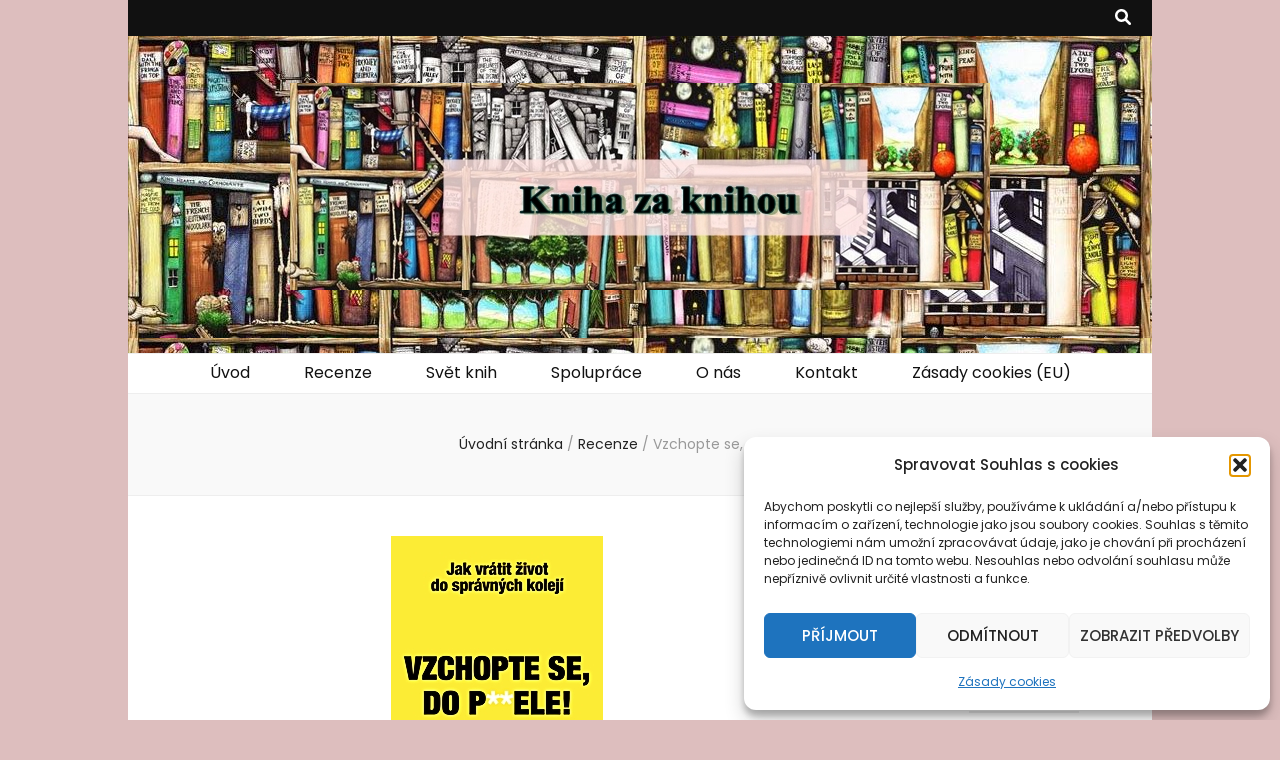

--- FILE ---
content_type: text/html; charset=UTF-8
request_url: https://knihazaknihou.cz/vzchopte-se-do-p-ele/
body_size: 23599
content:
    <!DOCTYPE html>
    <html lang="cs">
    <head itemscope itemtype="http://schema.org/WebSite">

    <meta charset="UTF-8">
    <meta name="viewport" content="width=device-width, initial-scale=1">
    <link rel="profile" href="http://gmpg.org/xfn/11">
    <meta name='robots' content='index, follow, max-image-preview:large, max-snippet:-1, max-video-preview:-1' />

	<!-- This site is optimized with the Yoast SEO plugin v22.6 - https://yoast.com/wordpress/plugins/seo/ -->
	<title>Vzchopte se, do p* *ele! -</title>
	<link rel="canonical" href="https://knihazaknihou.cz/vzchopte-se-do-p-ele/" />
	<meta property="og:locale" content="cs_CZ" />
	<meta property="og:type" content="article" />
	<meta property="og:title" content="Vzchopte se, do p* *ele! -" />
	<meta property="og:description" content="Máte pocit, že váš život režíruje šílenec a rozhodl se z vás udělat &#8222;oběť č. 1&#8220; 🙂 ? Nemáte na nic čas, nic vám nevychází, práce vás fakt prudí, váš milostný život je děs a hrůza, nemáte energii něco změnit a ke všemu, jediná rada, kterou jste z přátel dostali, byla, že se máte začít &hellip;" />
	<meta property="og:url" content="https://knihazaknihou.cz/vzchopte-se-do-p-ele/" />
	<meta property="article:published_time" content="2021-01-25T06:16:38+00:00" />
	<meta property="article:modified_time" content="2021-01-27T08:45:09+00:00" />
	<meta property="og:image" content="https://knihazaknihou.cz/wp-content/uploads/2021/01/vzchoptesedoprdele008.jpg" />
	<meta property="og:image:width" content="1002" />
	<meta property="og:image:height" content="745" />
	<meta property="og:image:type" content="image/jpeg" />
	<meta name="author" content="Káťa Ohlídalová" />
	<meta name="twitter:card" content="summary_large_image" />
	<meta name="twitter:label1" content="Napsal(a)" />
	<meta name="twitter:data1" content="Káťa Ohlídalová" />
	<meta name="twitter:label2" content="Odhadovaná doba čtení" />
	<meta name="twitter:data2" content="4 minuty" />
	<script type="application/ld+json" class="yoast-schema-graph">{"@context":"https://schema.org","@graph":[{"@type":"WebPage","@id":"https://knihazaknihou.cz/vzchopte-se-do-p-ele/","url":"https://knihazaknihou.cz/vzchopte-se-do-p-ele/","name":"Vzchopte se, do p* *ele! -","isPartOf":{"@id":"https://knihazaknihou.cz/#website"},"primaryImageOfPage":{"@id":"https://knihazaknihou.cz/vzchopte-se-do-p-ele/#primaryimage"},"image":{"@id":"https://knihazaknihou.cz/vzchopte-se-do-p-ele/#primaryimage"},"thumbnailUrl":"https://knihazaknihou.cz/wp-content/uploads/2021/01/vzchoptesedoprdeleprebal.jpg","datePublished":"2021-01-25T06:16:38+00:00","dateModified":"2021-01-27T08:45:09+00:00","author":{"@id":"https://knihazaknihou.cz/#/schema/person/e4cf64e43aafbc4bcc4e749da1cb866b"},"breadcrumb":{"@id":"https://knihazaknihou.cz/vzchopte-se-do-p-ele/#breadcrumb"},"inLanguage":"cs","potentialAction":[{"@type":"ReadAction","target":["https://knihazaknihou.cz/vzchopte-se-do-p-ele/"]}]},{"@type":"ImageObject","inLanguage":"cs","@id":"https://knihazaknihou.cz/vzchopte-se-do-p-ele/#primaryimage","url":"https://knihazaknihou.cz/wp-content/uploads/2021/01/vzchoptesedoprdeleprebal.jpg","contentUrl":"https://knihazaknihou.cz/wp-content/uploads/2021/01/vzchoptesedoprdeleprebal.jpg","width":212,"height":300},{"@type":"BreadcrumbList","@id":"https://knihazaknihou.cz/vzchopte-se-do-p-ele/#breadcrumb","itemListElement":[{"@type":"ListItem","position":1,"name":"Domů","item":"https://knihazaknihou.cz/"},{"@type":"ListItem","position":2,"name":"Vzchopte se, do p* *ele!"}]},{"@type":"WebSite","@id":"https://knihazaknihou.cz/#website","url":"https://knihazaknihou.cz/","name":"","description":"","potentialAction":[{"@type":"SearchAction","target":{"@type":"EntryPoint","urlTemplate":"https://knihazaknihou.cz/?s={search_term_string}"},"query-input":"required name=search_term_string"}],"inLanguage":"cs"},{"@type":"Person","@id":"https://knihazaknihou.cz/#/schema/person/e4cf64e43aafbc4bcc4e749da1cb866b","name":"Káťa Ohlídalová","image":{"@type":"ImageObject","inLanguage":"cs","@id":"https://knihazaknihou.cz/#/schema/person/image/","url":"https://secure.gravatar.com/avatar/efd30d83eb8ebd7fb054429de67bf273?s=96&d=mm&r=g","contentUrl":"https://secure.gravatar.com/avatar/efd30d83eb8ebd7fb054429de67bf273?s=96&d=mm&r=g","caption":"Káťa Ohlídalová"},"url":"https://knihazaknihou.cz/author/katerina-ohlidalovaseznam-cz/"}]}</script>
	<!-- / Yoast SEO plugin. -->


<link rel='dns-prefetch' href='//fonts.googleapis.com' />
<link rel="alternate" type="application/rss+xml" title=" &raquo; RSS zdroj" href="https://knihazaknihou.cz/feed/" />
<link rel="alternate" type="application/rss+xml" title=" &raquo; RSS komentářů" href="https://knihazaknihou.cz/comments/feed/" />
<link rel="alternate" type="application/rss+xml" title=" &raquo; RSS komentářů pro Vzchopte se, do p* *ele!" href="https://knihazaknihou.cz/vzchopte-se-do-p-ele/feed/" />
<script type="text/javascript">
window._wpemojiSettings = {"baseUrl":"https:\/\/s.w.org\/images\/core\/emoji\/14.0.0\/72x72\/","ext":".png","svgUrl":"https:\/\/s.w.org\/images\/core\/emoji\/14.0.0\/svg\/","svgExt":".svg","source":{"concatemoji":"https:\/\/knihazaknihou.cz\/wp-includes\/js\/wp-emoji-release.min.js?ver=6.3.2"}};
/*! This file is auto-generated */
!function(i,n){var o,s,e;function c(e){try{var t={supportTests:e,timestamp:(new Date).valueOf()};sessionStorage.setItem(o,JSON.stringify(t))}catch(e){}}function p(e,t,n){e.clearRect(0,0,e.canvas.width,e.canvas.height),e.fillText(t,0,0);var t=new Uint32Array(e.getImageData(0,0,e.canvas.width,e.canvas.height).data),r=(e.clearRect(0,0,e.canvas.width,e.canvas.height),e.fillText(n,0,0),new Uint32Array(e.getImageData(0,0,e.canvas.width,e.canvas.height).data));return t.every(function(e,t){return e===r[t]})}function u(e,t,n){switch(t){case"flag":return n(e,"\ud83c\udff3\ufe0f\u200d\u26a7\ufe0f","\ud83c\udff3\ufe0f\u200b\u26a7\ufe0f")?!1:!n(e,"\ud83c\uddfa\ud83c\uddf3","\ud83c\uddfa\u200b\ud83c\uddf3")&&!n(e,"\ud83c\udff4\udb40\udc67\udb40\udc62\udb40\udc65\udb40\udc6e\udb40\udc67\udb40\udc7f","\ud83c\udff4\u200b\udb40\udc67\u200b\udb40\udc62\u200b\udb40\udc65\u200b\udb40\udc6e\u200b\udb40\udc67\u200b\udb40\udc7f");case"emoji":return!n(e,"\ud83e\udef1\ud83c\udffb\u200d\ud83e\udef2\ud83c\udfff","\ud83e\udef1\ud83c\udffb\u200b\ud83e\udef2\ud83c\udfff")}return!1}function f(e,t,n){var r="undefined"!=typeof WorkerGlobalScope&&self instanceof WorkerGlobalScope?new OffscreenCanvas(300,150):i.createElement("canvas"),a=r.getContext("2d",{willReadFrequently:!0}),o=(a.textBaseline="top",a.font="600 32px Arial",{});return e.forEach(function(e){o[e]=t(a,e,n)}),o}function t(e){var t=i.createElement("script");t.src=e,t.defer=!0,i.head.appendChild(t)}"undefined"!=typeof Promise&&(o="wpEmojiSettingsSupports",s=["flag","emoji"],n.supports={everything:!0,everythingExceptFlag:!0},e=new Promise(function(e){i.addEventListener("DOMContentLoaded",e,{once:!0})}),new Promise(function(t){var n=function(){try{var e=JSON.parse(sessionStorage.getItem(o));if("object"==typeof e&&"number"==typeof e.timestamp&&(new Date).valueOf()<e.timestamp+604800&&"object"==typeof e.supportTests)return e.supportTests}catch(e){}return null}();if(!n){if("undefined"!=typeof Worker&&"undefined"!=typeof OffscreenCanvas&&"undefined"!=typeof URL&&URL.createObjectURL&&"undefined"!=typeof Blob)try{var e="postMessage("+f.toString()+"("+[JSON.stringify(s),u.toString(),p.toString()].join(",")+"));",r=new Blob([e],{type:"text/javascript"}),a=new Worker(URL.createObjectURL(r),{name:"wpTestEmojiSupports"});return void(a.onmessage=function(e){c(n=e.data),a.terminate(),t(n)})}catch(e){}c(n=f(s,u,p))}t(n)}).then(function(e){for(var t in e)n.supports[t]=e[t],n.supports.everything=n.supports.everything&&n.supports[t],"flag"!==t&&(n.supports.everythingExceptFlag=n.supports.everythingExceptFlag&&n.supports[t]);n.supports.everythingExceptFlag=n.supports.everythingExceptFlag&&!n.supports.flag,n.DOMReady=!1,n.readyCallback=function(){n.DOMReady=!0}}).then(function(){return e}).then(function(){var e;n.supports.everything||(n.readyCallback(),(e=n.source||{}).concatemoji?t(e.concatemoji):e.wpemoji&&e.twemoji&&(t(e.twemoji),t(e.wpemoji)))}))}((window,document),window._wpemojiSettings);
</script>
<style type="text/css">
img.wp-smiley,
img.emoji {
	display: inline !important;
	border: none !important;
	box-shadow: none !important;
	height: 1em !important;
	width: 1em !important;
	margin: 0 0.07em !important;
	vertical-align: -0.1em !important;
	background: none !important;
	padding: 0 !important;
}
</style>
	<link rel='stylesheet' id='dashicons-css' href='https://knihazaknihou.cz/wp-includes/css/dashicons.min.css?ver=6.3.2' type='text/css' media='all' />
<link rel='stylesheet' id='post-views-counter-frontend-css' href='https://knihazaknihou.cz/wp-content/plugins/post-views-counter/css/frontend.css?ver=1.7.3' type='text/css' media='all' />
<link rel='stylesheet' id='wp-block-library-css' href='https://knihazaknihou.cz/wp-includes/css/dist/block-library/style.min.css?ver=6.3.2' type='text/css' media='all' />
<style id='classic-theme-styles-inline-css' type='text/css'>
/*! This file is auto-generated */
.wp-block-button__link{color:#fff;background-color:#32373c;border-radius:9999px;box-shadow:none;text-decoration:none;padding:calc(.667em + 2px) calc(1.333em + 2px);font-size:1.125em}.wp-block-file__button{background:#32373c;color:#fff;text-decoration:none}
</style>
<style id='global-styles-inline-css' type='text/css'>
body{--wp--preset--color--black: #000000;--wp--preset--color--cyan-bluish-gray: #abb8c3;--wp--preset--color--white: #ffffff;--wp--preset--color--pale-pink: #f78da7;--wp--preset--color--vivid-red: #cf2e2e;--wp--preset--color--luminous-vivid-orange: #ff6900;--wp--preset--color--luminous-vivid-amber: #fcb900;--wp--preset--color--light-green-cyan: #7bdcb5;--wp--preset--color--vivid-green-cyan: #00d084;--wp--preset--color--pale-cyan-blue: #8ed1fc;--wp--preset--color--vivid-cyan-blue: #0693e3;--wp--preset--color--vivid-purple: #9b51e0;--wp--preset--gradient--vivid-cyan-blue-to-vivid-purple: linear-gradient(135deg,rgba(6,147,227,1) 0%,rgb(155,81,224) 100%);--wp--preset--gradient--light-green-cyan-to-vivid-green-cyan: linear-gradient(135deg,rgb(122,220,180) 0%,rgb(0,208,130) 100%);--wp--preset--gradient--luminous-vivid-amber-to-luminous-vivid-orange: linear-gradient(135deg,rgba(252,185,0,1) 0%,rgba(255,105,0,1) 100%);--wp--preset--gradient--luminous-vivid-orange-to-vivid-red: linear-gradient(135deg,rgba(255,105,0,1) 0%,rgb(207,46,46) 100%);--wp--preset--gradient--very-light-gray-to-cyan-bluish-gray: linear-gradient(135deg,rgb(238,238,238) 0%,rgb(169,184,195) 100%);--wp--preset--gradient--cool-to-warm-spectrum: linear-gradient(135deg,rgb(74,234,220) 0%,rgb(151,120,209) 20%,rgb(207,42,186) 40%,rgb(238,44,130) 60%,rgb(251,105,98) 80%,rgb(254,248,76) 100%);--wp--preset--gradient--blush-light-purple: linear-gradient(135deg,rgb(255,206,236) 0%,rgb(152,150,240) 100%);--wp--preset--gradient--blush-bordeaux: linear-gradient(135deg,rgb(254,205,165) 0%,rgb(254,45,45) 50%,rgb(107,0,62) 100%);--wp--preset--gradient--luminous-dusk: linear-gradient(135deg,rgb(255,203,112) 0%,rgb(199,81,192) 50%,rgb(65,88,208) 100%);--wp--preset--gradient--pale-ocean: linear-gradient(135deg,rgb(255,245,203) 0%,rgb(182,227,212) 50%,rgb(51,167,181) 100%);--wp--preset--gradient--electric-grass: linear-gradient(135deg,rgb(202,248,128) 0%,rgb(113,206,126) 100%);--wp--preset--gradient--midnight: linear-gradient(135deg,rgb(2,3,129) 0%,rgb(40,116,252) 100%);--wp--preset--font-size--small: 13px;--wp--preset--font-size--medium: 20px;--wp--preset--font-size--large: 36px;--wp--preset--font-size--x-large: 42px;--wp--preset--spacing--20: 0.44rem;--wp--preset--spacing--30: 0.67rem;--wp--preset--spacing--40: 1rem;--wp--preset--spacing--50: 1.5rem;--wp--preset--spacing--60: 2.25rem;--wp--preset--spacing--70: 3.38rem;--wp--preset--spacing--80: 5.06rem;--wp--preset--shadow--natural: 6px 6px 9px rgba(0, 0, 0, 0.2);--wp--preset--shadow--deep: 12px 12px 50px rgba(0, 0, 0, 0.4);--wp--preset--shadow--sharp: 6px 6px 0px rgba(0, 0, 0, 0.2);--wp--preset--shadow--outlined: 6px 6px 0px -3px rgba(255, 255, 255, 1), 6px 6px rgba(0, 0, 0, 1);--wp--preset--shadow--crisp: 6px 6px 0px rgba(0, 0, 0, 1);}:where(.is-layout-flex){gap: 0.5em;}:where(.is-layout-grid){gap: 0.5em;}body .is-layout-flow > .alignleft{float: left;margin-inline-start: 0;margin-inline-end: 2em;}body .is-layout-flow > .alignright{float: right;margin-inline-start: 2em;margin-inline-end: 0;}body .is-layout-flow > .aligncenter{margin-left: auto !important;margin-right: auto !important;}body .is-layout-constrained > .alignleft{float: left;margin-inline-start: 0;margin-inline-end: 2em;}body .is-layout-constrained > .alignright{float: right;margin-inline-start: 2em;margin-inline-end: 0;}body .is-layout-constrained > .aligncenter{margin-left: auto !important;margin-right: auto !important;}body .is-layout-constrained > :where(:not(.alignleft):not(.alignright):not(.alignfull)){max-width: var(--wp--style--global--content-size);margin-left: auto !important;margin-right: auto !important;}body .is-layout-constrained > .alignwide{max-width: var(--wp--style--global--wide-size);}body .is-layout-flex{display: flex;}body .is-layout-flex{flex-wrap: wrap;align-items: center;}body .is-layout-flex > *{margin: 0;}body .is-layout-grid{display: grid;}body .is-layout-grid > *{margin: 0;}:where(.wp-block-columns.is-layout-flex){gap: 2em;}:where(.wp-block-columns.is-layout-grid){gap: 2em;}:where(.wp-block-post-template.is-layout-flex){gap: 1.25em;}:where(.wp-block-post-template.is-layout-grid){gap: 1.25em;}.has-black-color{color: var(--wp--preset--color--black) !important;}.has-cyan-bluish-gray-color{color: var(--wp--preset--color--cyan-bluish-gray) !important;}.has-white-color{color: var(--wp--preset--color--white) !important;}.has-pale-pink-color{color: var(--wp--preset--color--pale-pink) !important;}.has-vivid-red-color{color: var(--wp--preset--color--vivid-red) !important;}.has-luminous-vivid-orange-color{color: var(--wp--preset--color--luminous-vivid-orange) !important;}.has-luminous-vivid-amber-color{color: var(--wp--preset--color--luminous-vivid-amber) !important;}.has-light-green-cyan-color{color: var(--wp--preset--color--light-green-cyan) !important;}.has-vivid-green-cyan-color{color: var(--wp--preset--color--vivid-green-cyan) !important;}.has-pale-cyan-blue-color{color: var(--wp--preset--color--pale-cyan-blue) !important;}.has-vivid-cyan-blue-color{color: var(--wp--preset--color--vivid-cyan-blue) !important;}.has-vivid-purple-color{color: var(--wp--preset--color--vivid-purple) !important;}.has-black-background-color{background-color: var(--wp--preset--color--black) !important;}.has-cyan-bluish-gray-background-color{background-color: var(--wp--preset--color--cyan-bluish-gray) !important;}.has-white-background-color{background-color: var(--wp--preset--color--white) !important;}.has-pale-pink-background-color{background-color: var(--wp--preset--color--pale-pink) !important;}.has-vivid-red-background-color{background-color: var(--wp--preset--color--vivid-red) !important;}.has-luminous-vivid-orange-background-color{background-color: var(--wp--preset--color--luminous-vivid-orange) !important;}.has-luminous-vivid-amber-background-color{background-color: var(--wp--preset--color--luminous-vivid-amber) !important;}.has-light-green-cyan-background-color{background-color: var(--wp--preset--color--light-green-cyan) !important;}.has-vivid-green-cyan-background-color{background-color: var(--wp--preset--color--vivid-green-cyan) !important;}.has-pale-cyan-blue-background-color{background-color: var(--wp--preset--color--pale-cyan-blue) !important;}.has-vivid-cyan-blue-background-color{background-color: var(--wp--preset--color--vivid-cyan-blue) !important;}.has-vivid-purple-background-color{background-color: var(--wp--preset--color--vivid-purple) !important;}.has-black-border-color{border-color: var(--wp--preset--color--black) !important;}.has-cyan-bluish-gray-border-color{border-color: var(--wp--preset--color--cyan-bluish-gray) !important;}.has-white-border-color{border-color: var(--wp--preset--color--white) !important;}.has-pale-pink-border-color{border-color: var(--wp--preset--color--pale-pink) !important;}.has-vivid-red-border-color{border-color: var(--wp--preset--color--vivid-red) !important;}.has-luminous-vivid-orange-border-color{border-color: var(--wp--preset--color--luminous-vivid-orange) !important;}.has-luminous-vivid-amber-border-color{border-color: var(--wp--preset--color--luminous-vivid-amber) !important;}.has-light-green-cyan-border-color{border-color: var(--wp--preset--color--light-green-cyan) !important;}.has-vivid-green-cyan-border-color{border-color: var(--wp--preset--color--vivid-green-cyan) !important;}.has-pale-cyan-blue-border-color{border-color: var(--wp--preset--color--pale-cyan-blue) !important;}.has-vivid-cyan-blue-border-color{border-color: var(--wp--preset--color--vivid-cyan-blue) !important;}.has-vivid-purple-border-color{border-color: var(--wp--preset--color--vivid-purple) !important;}.has-vivid-cyan-blue-to-vivid-purple-gradient-background{background: var(--wp--preset--gradient--vivid-cyan-blue-to-vivid-purple) !important;}.has-light-green-cyan-to-vivid-green-cyan-gradient-background{background: var(--wp--preset--gradient--light-green-cyan-to-vivid-green-cyan) !important;}.has-luminous-vivid-amber-to-luminous-vivid-orange-gradient-background{background: var(--wp--preset--gradient--luminous-vivid-amber-to-luminous-vivid-orange) !important;}.has-luminous-vivid-orange-to-vivid-red-gradient-background{background: var(--wp--preset--gradient--luminous-vivid-orange-to-vivid-red) !important;}.has-very-light-gray-to-cyan-bluish-gray-gradient-background{background: var(--wp--preset--gradient--very-light-gray-to-cyan-bluish-gray) !important;}.has-cool-to-warm-spectrum-gradient-background{background: var(--wp--preset--gradient--cool-to-warm-spectrum) !important;}.has-blush-light-purple-gradient-background{background: var(--wp--preset--gradient--blush-light-purple) !important;}.has-blush-bordeaux-gradient-background{background: var(--wp--preset--gradient--blush-bordeaux) !important;}.has-luminous-dusk-gradient-background{background: var(--wp--preset--gradient--luminous-dusk) !important;}.has-pale-ocean-gradient-background{background: var(--wp--preset--gradient--pale-ocean) !important;}.has-electric-grass-gradient-background{background: var(--wp--preset--gradient--electric-grass) !important;}.has-midnight-gradient-background{background: var(--wp--preset--gradient--midnight) !important;}.has-small-font-size{font-size: var(--wp--preset--font-size--small) !important;}.has-medium-font-size{font-size: var(--wp--preset--font-size--medium) !important;}.has-large-font-size{font-size: var(--wp--preset--font-size--large) !important;}.has-x-large-font-size{font-size: var(--wp--preset--font-size--x-large) !important;}
.wp-block-navigation a:where(:not(.wp-element-button)){color: inherit;}
:where(.wp-block-post-template.is-layout-flex){gap: 1.25em;}:where(.wp-block-post-template.is-layout-grid){gap: 1.25em;}
:where(.wp-block-columns.is-layout-flex){gap: 2em;}:where(.wp-block-columns.is-layout-grid){gap: 2em;}
.wp-block-pullquote{font-size: 1.5em;line-height: 1.6;}
</style>
<link rel='stylesheet' id='wp-email-css' href='https://knihazaknihou.cz/wp-content/plugins/wp-email/email-css.css?ver=2.69.3' type='text/css' media='all' />
<link rel='stylesheet' id='wp-postratings-css' href='https://knihazaknihou.cz/wp-content/plugins/wp-postratings/css/postratings-css.css?ver=1.91.2' type='text/css' media='all' />
<link rel='stylesheet' id='cmplz-general-css' href='https://knihazaknihou.cz/wp-content/plugins/complianz-gdpr/assets/css/cookieblocker.min.css?ver=1766084059' type='text/css' media='all' />
<link rel='stylesheet' id='owl-carousel-css' href='https://knihazaknihou.cz/wp-content/themes/blossom-feminine/css/owl.carousel.min.css?ver=2.2.1' type='text/css' media='all' />
<link rel='stylesheet' id='animate-css' href='https://knihazaknihou.cz/wp-content/themes/blossom-feminine/css/animate.min.css?ver=3.5.2' type='text/css' media='all' />
<link rel='stylesheet' id='blossom-feminine-google-fonts-css' href='https://fonts.googleapis.com/css?family=Poppins%3A100%2C100italic%2C200%2C200italic%2C300%2C300italic%2Cregular%2Citalic%2C500%2C500italic%2C600%2C600italic%2C700%2C700italic%2C800%2C800italic%2C900%2C900italic%7CPlayfair+Display%3Aregular%2C500%2C600%2C700%2C800%2C900%2Citalic%2C500italic%2C600italic%2C700italic%2C800italic%2C900italic%7CPlayfair+Display%3A700italic' type='text/css' media='all' />
<link rel='stylesheet' id='blossom-feminine-style-css' href='https://knihazaknihou.cz/wp-content/themes/blossom-feminine/style.css?ver=1.5.1' type='text/css' media='all' />
<script type='text/javascript' src='https://knihazaknihou.cz/wp-includes/js/jquery/jquery.min.js?ver=3.7.0' id='jquery-core-js'></script>
<script type='text/javascript' src='https://knihazaknihou.cz/wp-includes/js/jquery/jquery-migrate.min.js?ver=3.4.1' id='jquery-migrate-js'></script>
<link rel="https://api.w.org/" href="https://knihazaknihou.cz/wp-json/" /><link rel="alternate" type="application/json" href="https://knihazaknihou.cz/wp-json/wp/v2/posts/10221" /><link rel="EditURI" type="application/rsd+xml" title="RSD" href="https://knihazaknihou.cz/xmlrpc.php?rsd" />
<meta name="generator" content="WordPress 6.3.2" />
<link rel='shortlink' href='https://knihazaknihou.cz/?p=10221' />
<link rel="alternate" type="application/json+oembed" href="https://knihazaknihou.cz/wp-json/oembed/1.0/embed?url=https%3A%2F%2Fknihazaknihou.cz%2Fvzchopte-se-do-p-ele%2F" />
<link rel="alternate" type="text/xml+oembed" href="https://knihazaknihou.cz/wp-json/oembed/1.0/embed?url=https%3A%2F%2Fknihazaknihou.cz%2Fvzchopte-se-do-p-ele%2F&#038;format=xml" />
			<style>.cmplz-hidden {
					display: none !important;
				}</style><link rel="pingback" href="https://knihazaknihou.cz/xmlrpc.php"><style type="text/css" id="custom-background-css">
body.custom-background { background-color: #ddbebe; }
</style>
	<link rel="icon" href="https://knihazaknihou.cz/wp-content/uploads/2019/01/cropped-webík009-1-32x32.jpg" sizes="32x32" />
<link rel="icon" href="https://knihazaknihou.cz/wp-content/uploads/2019/01/cropped-webík009-1-192x192.jpg" sizes="192x192" />
<link rel="apple-touch-icon" href="https://knihazaknihou.cz/wp-content/uploads/2019/01/cropped-webík009-1-180x180.jpg" />
<meta name="msapplication-TileImage" content="https://knihazaknihou.cz/wp-content/uploads/2019/01/cropped-webík009-1-270x270.jpg" />
<style type='text/css' media='all'>     
    .content-newsletter .blossomthemes-email-newsletter-wrapper.bg-img:after,
    .widget_blossomthemes_email_newsletter_widget .blossomthemes-email-newsletter-wrapper:after{
        background: rgba(0, 102, 191, 0.8);    }
    
    /* primary color */
    a{
    	color: #0066bf;
    }
    
    a:hover, a:focus {
    	color: #0066bf;
    }

    .secondary-nav ul li a:hover,
    .secondary-nav ul li:hover > a,
    .secondary-nav .current_page_item > a,
    .secondary-nav .current-menu-item > a,
    .secondary-nav .current_page_ancestor > a,
    .secondary-nav .current-menu-ancestor > a,
    .secondary-nav ul li a:focus, 
    .secondary-nav ul li:focus > a, 
    .header-t .social-networks li a:hover,
    .header-t .social-networks li a:focus, 
    .main-navigation ul li a:hover,
    .main-navigation ul li:hover > a,
    .main-navigation .current_page_item > a,
    .main-navigation .current-menu-item > a,
    .main-navigation .current_page_ancestor > a,
    .main-navigation .current-menu-ancestor > a,
    .main-navigation ul li a:focus, 
    .main-navigation ul li:focus > a, 
    .banner .banner-text .cat-links a:hover,
    .banner .banner-text .cat-links a:focus, 
    .banner .banner-text .title a:hover,
    .banner .banner-text .title a:focus, 
    #primary .post .text-holder .entry-header .entry-title a:hover,
     #primary .post .text-holder .entry-header .entry-title a:focus, 
     .archive .blossom-portfolio .entry-header .entry-title a:hover, 
     .archive .blossom-portfolio .entry-header .entry-title a:focus, 
    .widget ul li a:hover,
 .widget ul li a:focus,
    .site-footer .widget ul li a:hover,
 .site-footer .widget ul li a:focus,
    .related-post .post .text-holder .cat-links a:hover,
 .related-post .post .text-holder .cat-links a:focus,
 .related-post .post .text-holder .entry-title a:hover,
 .related-post .post .text-holder .entry-title a:focus,
    .comments-area .comment-body .comment-metadata a:hover,
 .comments-area .comment-body .comment-metadata a:focus,
    .search #primary .search-post .text-holder .entry-header .entry-title a:hover,
 .search #primary .search-post .text-holder .entry-header .entry-title a:focus,
    .site-title a:hover, .site-title a:focus, 
    .widget_bttk_popular_post ul li .entry-header .entry-meta a:hover,
 .widget_bttk_popular_post ul li .entry-header .entry-meta a:focus,
 .widget_bttk_pro_recent_post ul li .entry-header .entry-meta a:hover,
 .widget_bttk_pro_recent_post ul li .entry-header .entry-meta a:focus,
    .widget_bttk_popular_post .style-two li .entry-header .cat-links a,
    .widget_bttk_pro_recent_post .style-two li .entry-header .cat-links a,
    .widget_bttk_popular_post .style-three li .entry-header .cat-links a,
    .widget_bttk_pro_recent_post .style-three li .entry-header .cat-links a,
    .site-footer .widget_bttk_posts_category_slider_widget .carousel-title .title a:hover,
 .site-footer .widget_bttk_posts_category_slider_widget .carousel-title .title a:focus,
    .portfolio-sorting .button:hover,
 .portfolio-sorting .button:focus,
    .portfolio-sorting .button.is-checked,
    .portfolio-item .portfolio-img-title a:hover,
 .portfolio-item .portfolio-img-title a:focus,
    .portfolio-item .portfolio-cat a:hover,
 .portfolio-item .portfolio-cat a:focus,
    .entry-header .portfolio-cat a:hover,
 .entry-header .portfolio-cat a:focus, 
    .widget ul li a:hover, .widget ul li a:focus, 
    .widget_bttk_posts_category_slider_widget .carousel-title .title a:hover, 
    .widget_bttk_posts_category_slider_widget .carousel-title .title a:focus, 
    .widget_bttk_popular_post ul li .entry-header .entry-meta a:hover, 
    .widget_bttk_popular_post ul li .entry-header .entry-meta a:focus, 
    .widget_bttk_pro_recent_post ul li .entry-header .entry-meta a:hover, 
    .widget_bttk_pro_recent_post ul li .entry-header .entry-meta a:focus, 
    #primary .post .text-holder .entry-footer .share .social-networks li a:hover,
 #primary .post .text-holder .entry-footer .share .social-networks li a:focus, 
 .author-section .text-holder .social-networks li a:hover,
 .author-section .text-holder .social-networks li a:focus, 
 .comments-area .comment-body .fn a:hover,
 .comments-area .comment-body .fn a:focus, 
 .archive #primary .post .text-holder .entry-header .top .share .social-networks li a:hover,
    .archive #primary .post .text-holder .entry-header .top .share .social-networks li a:focus,
    .widget_rss .widget-title a:hover,
.widget_rss .widget-title a:focus, 
.search #primary .search-post .text-holder .entry-header .top .share .social-networks li a:hover,
 .search #primary .search-post .text-holder .entry-header .top .share .social-networks li a:focus, 
 .submenu-toggle:hover, 
    .submenu-toggle:focus,
    .entry-content a:hover,
   .entry-summary a:hover,
   .page-content a:hover,
   .comment-content a:hover,
   .widget .textwidget a:hover{
        color: #0066bf;
    }

    .category-section .col .img-holder .text-holder,
    .pagination a{
        border-color: #0066bf;
    }

    .category-section .col .img-holder .text-holder span,
    #primary .post .text-holder .entry-footer .btn-readmore:hover,
    #primary .post .text-holder .entry-footer .btn-readmore:focus, 
    .pagination a:hover,
    .pagination a:focus,
    .widget_calendar caption,
    .widget_calendar table tbody td a,
    .widget_tag_cloud .tagcloud a:hover,
 .widget_tag_cloud .tagcloud a:focus,
    #blossom-top,
    .single #primary .post .entry-footer .tags a:hover,
    .single #primary .post .entry-footer .tags a:focus, 
    .error-holder .page-content a:hover,
 .error-holder .page-content a:focus,
    .widget_bttk_author_bio .readmore:hover,
 .widget_bttk_author_bio .readmore:focus,
    .widget_bttk_image_text_widget ul li .btn-readmore:hover,
 .widget_bttk_image_text_widget ul li .btn-readmore:focus,
    .widget_bttk_custom_categories ul li a:hover .post-count,
 .widget_bttk_custom_categories ul li a:hover:focus .post-count,
    .content-instagram ul li .instagram-meta .like,
    .content-instagram ul li .instagram-meta .comment,
    #secondary .widget_blossomtheme_featured_page_widget .text-holder .btn-readmore:hover,
 #secondary .widget_blossomtheme_featured_page_widget .text-holder .btn-readmore:focus,
    #secondary .widget_blossomtheme_companion_cta_widget .btn-cta:hover,
 #secondary .widget_blossomtheme_companion_cta_widget .btn-cta:focus,
    #secondary .widget_bttk_icon_text_widget .text-holder .btn-readmore:hover,
 #secondary .widget_bttk_icon_text_widget .text-holder .btn-readmore:focus,
    .site-footer .widget_blossomtheme_companion_cta_widget .btn-cta:hover,
 .site-footer .widget_blossomtheme_companion_cta_widget .btn-cta:focus,
    .site-footer .widget_blossomtheme_featured_page_widget .text-holder .btn-readmore:hover,
 .site-footer .widget_blossomtheme_featured_page_widget .text-holder .btn-readmore:focus,
    .site-footer .widget_bttk_icon_text_widget .text-holder .btn-readmore:hover,
 .site-footer .widget_bttk_icon_text_widget .text-holder .btn-readmore:focus, 
    .widget_bttk_social_links ul li a:hover, 
    .widget_bttk_social_links ul li a:focus, 
    .widget_bttk_posts_category_slider_widget .owl-theme .owl-prev:hover,
 .widget_bttk_posts_category_slider_widget .owl-theme .owl-prev:focus,
 .widget_bttk_posts_category_slider_widget .owl-theme .owl-next:hover,
 .widget_bttk_posts_category_slider_widget .owl-theme .owl-next:focus{
        background: #0066bf;
    }

    .pagination .current,
    .post-navigation .nav-links .nav-previous a:hover,
    .post-navigation .nav-links .nav-next a:hover, 
 .post-navigation .nav-links .nav-previous a:focus,
 .post-navigation .nav-links .nav-next a:focus{
        background: #0066bf;
        border-color: #0066bf;
    }

    #primary .post .entry-content blockquote,
    #primary .page .entry-content blockquote{
        border-bottom-color: #0066bf;
        border-top-color: #0066bf;
    }

    #primary .post .entry-content .pull-left,
    #primary .page .entry-content .pull-left,
    #primary .post .entry-content .pull-right,
    #primary .page .entry-content .pull-right{border-left-color: #0066bf;}

    .error-holder .page-content h2{
        text-shadow: 6px 6px 0 #0066bf;
    }

    
    body,
    button,
    input,
    select,
    optgroup,
    textarea{
        font-family : Poppins;
        font-size   : 16px;
    }

    #primary .post .entry-content blockquote cite,
    #primary .page .entry-content blockquote cite {
        font-family : Poppins;
    }

    .banner .banner-text .title,
    #primary .sticky .text-holder .entry-header .entry-title,
    #primary .post .text-holder .entry-header .entry-title,
    .author-section .text-holder .title,
    .post-navigation .nav-links .nav-previous .post-title,
    .post-navigation .nav-links .nav-next .post-title,
    .related-post .post .text-holder .entry-title,
    .comments-area .comments-title,
    .comments-area .comment-body .fn,
    .comments-area .comment-reply-title,
    .page-header .page-title,
    #primary .post .entry-content blockquote,
    #primary .page .entry-content blockquote,
    #primary .post .entry-content .pull-left,
    #primary .page .entry-content .pull-left,
    #primary .post .entry-content .pull-right,
    #primary .page .entry-content .pull-right,
    #primary .post .entry-content h1,
    #primary .page .entry-content h1,
    #primary .post .entry-content h2,
    #primary .page .entry-content h2,
    #primary .post .entry-content h3,
    #primary .page .entry-content h3,
    #primary .post .entry-content h4,
    #primary .page .entry-content h4,
    #primary .post .entry-content h5,
    #primary .page .entry-content h5,
    #primary .post .entry-content h6,
    #primary .page .entry-content h6,
    .search #primary .search-post .text-holder .entry-header .entry-title,
    .error-holder .page-content h2,
    .widget_bttk_author_bio .title-holder,
    .widget_bttk_popular_post ul li .entry-header .entry-title,
    .widget_bttk_pro_recent_post ul li .entry-header .entry-title,
    .widget_bttk_posts_category_slider_widget .carousel-title .title,
    .content-newsletter .blossomthemes-email-newsletter-wrapper .text-holder h3,
    .widget_blossomthemes_email_newsletter_widget .blossomthemes-email-newsletter-wrapper .text-holder h3,
    #secondary .widget_bttk_testimonial_widget .text-holder .name,
    #secondary .widget_bttk_description_widget .text-holder .name,
    .site-footer .widget_bttk_description_widget .text-holder .name,
    .site-footer .widget_bttk_testimonial_widget .text-holder .name,
    .portfolio-text-holder .portfolio-img-title,
    .portfolio-holder .entry-header .entry-title,
    .single-blossom-portfolio .post-navigation .nav-previous a,
    .single-blossom-portfolio .post-navigation .nav-next a,
    .related-portfolio-title{
        font-family: Playfair Display;
    }

    .site-title{
        font-size   : 97px;
        font-family : Playfair Display;
        font-weight : 700;
        font-style  : italic;
    }
    
               
    </style>
</head>

<body data-cmplz=1 class="post-template-default single single-post postid-10221 single-format-standard custom-background wp-custom-logo custom-background-color custom-background underline rightsidebar" itemscope itemtype="http://schema.org/WebPage">
	
    <div id="page" class="site"><a aria-label="Přejít k obsahu" class="skip-link" href="#content">Přejít k obsahu webu</a>
        <header id="masthead" class="site-header" itemscope itemtype="http://schema.org/WPHeader">
    
		<div class="header-t">
			<div class="container">

                
                <nav id="secondary-navigation" class="secondary-nav" itemscope itemtype="http://schema.org/SiteNavigationElement">
                    <div class="secondary-menu-list menu-modal cover-modal" data-modal-target-string=".menu-modal">
                        <button class="close close-nav-toggle" data-toggle-target=".menu-modal" data-toggle-body-class="showing-menu-modal" aria-expanded="false" data-set-focus=".menu-modal">
                            <span class="toggle-bar"></span>
                            <span class="toggle-bar"></span>
                        </button>
                        <div class="mobile-menu" aria-label="Mobilní">
                			                        </div>
                    </div>
                
        		</nav><!-- #secondary-navigation -->
                
				<div class="right">
					<div class="tools">
						<div class="form-section">
							<button aria-label="přepínací tlačítko vyhledávání" id="btn-search" class="search-toggle btn-search " data-toggle-target=".search-modal" data-toggle-body-class="showing-search-modal" data-set-focus=".search-modal .search-field" aria-expanded="false">
                                <i class="fas fa-search"></i>
                            </button>
							<div class="form-holder search-modal cover-modal" data-modal-target-string=".search-modal">
								<div class="form-holder-inner">
                                    <form role="search" method="get" class="search-form" action="https://knihazaknihou.cz/">
				<label>
					<span class="screen-reader-text">Vyhledávání</span>
					<input type="search" class="search-field" placeholder="Hledat &hellip;" value="" name="s" />
				</label>
				<input type="submit" class="search-submit" value="Hledat" />
			</form>                        
                                </div>
							</div>
						</div>
                        					
					</div>
                    
					                    
				</div>
                
			</div>
		</div><!-- .header-t -->
        
		<div class="header-m site-branding" style="background-image:url(https://knihazaknihou.cz/wp-content/uploads/2020/02/záhlaví.jpg)">
			<div class="container" itemscope itemtype="http://schema.org/Organization">
				<a href="https://knihazaknihou.cz/" class="custom-logo-link" rel="home"><img width="700" height="207" src="https://knihazaknihou.cz/wp-content/uploads/2020/02/logo.jpg" class="custom-logo" alt="" decoding="async" fetchpriority="high" srcset="https://knihazaknihou.cz/wp-content/uploads/2020/02/logo.jpg 700w, https://knihazaknihou.cz/wp-content/uploads/2020/02/logo-220x65.jpg 220w, https://knihazaknihou.cz/wp-content/uploads/2020/02/logo-203x60.jpg 203w" sizes="(max-width: 700px) 100vw, 700px" /></a>                    <p class="site-title" itemprop="name"><a href="https://knihazaknihou.cz/" rel="home" itemprop="url"></a></p>
                			</div>
		</div><!-- .header-m -->
        
		<div class="header-b">
			<div class="container">
				<button aria-label="přepínací tlačítko primární nabídky" id="primary-toggle-button" data-toggle-target=".main-menu-modal" data-toggle-body-class="showing-main-menu-modal" aria-expanded="false" data-set-focus=".close-main-nav-toggle"><i class="fa fa-bars"></i></button>
				<nav id="site-navigation" class="main-navigation" itemscope itemtype="http://schema.org/SiteNavigationElement">
                    <div class="primary-menu-list main-menu-modal cover-modal" data-modal-target-string=".main-menu-modal">
                        <button class="close close-main-nav-toggle" data-toggle-target=".main-menu-modal" data-toggle-body-class="showing-main-menu-modal" aria-expanded="false" data-set-focus=".main-menu-modal"><i class="fa fa-times"></i>Zavřít</button>
                        <div class="mobile-menu" aria-label="Mobilní">
                			<div class="menu-horni-menu-container"><ul id="primary-menu" class="main-menu-modal"><li id="menu-item-766" class="menu-item menu-item-type-custom menu-item-object-custom menu-item-home menu-item-766"><a href="https://knihazaknihou.cz">Úvod</a></li>
<li id="menu-item-757" class="menu-item menu-item-type-taxonomy menu-item-object-post_tag menu-item-757"><a href="https://knihazaknihou.cz/tag/recenze/">Recenze</a></li>
<li id="menu-item-908" class="menu-item menu-item-type-taxonomy menu-item-object-category menu-item-908"><a href="https://knihazaknihou.cz/category/svet-knih/">Svět knih</a></li>
<li id="menu-item-13953" class="menu-item menu-item-type-post_type menu-item-object-page menu-item-13953"><a href="https://knihazaknihou.cz/spoluprace/">Spolupráce</a></li>
<li id="menu-item-5417" class="menu-item menu-item-type-post_type menu-item-object-page menu-item-5417"><a href="https://knihazaknihou.cz/o-nas/">O nás</a></li>
<li id="menu-item-5424" class="menu-item menu-item-type-post_type menu-item-object-page menu-item-5424"><a href="https://knihazaknihou.cz/kontakt/">Kontakt</a></li>
<li id="menu-item-14011" class="menu-item menu-item-type-post_type menu-item-object-page menu-item-14011"><a href="https://knihazaknihou.cz/zasady-cookies-eu/">Zásady cookies (EU)</a></li>
</ul></div>                        </div>
                    </div>
        		</nav><!-- #site-navigation -->                
			</div>
		</div><!-- .header-b -->
        
	</header><!-- #masthead -->
        <div class="top-bar">
		<div class="container">
			    <header class="page-header">
        </header><!-- .page-header -->
    <div class="breadcrumb-wrapper">
                <div id="crumbs" itemscope itemtype="http://schema.org/BreadcrumbList"> 
                    <span itemprop="itemListElement" itemscope itemtype="http://schema.org/ListItem">
                        <a itemprop="item" href="https://knihazaknihou.cz"><span itemprop="name">Úvodní stránka</span></a>
                        <meta itemprop="position" content="1" />
                        <span class="separator">/</span>
                    </span> <span itemprop="itemListElement" itemscope itemtype="http://schema.org/ListItem"><a itemprop="item" href="https://knihazaknihou.cz/category/recenze/"><span itemprop="name">Recenze </span></a><meta itemprop="position" content="2" /><span class="separator">/</span></span> <span class="current" itemprop="itemListElement" itemscope itemtype="http://schema.org/ListItem"><a itemprop="item" href="https://knihazaknihou.cz/vzchopte-se-do-p-ele/"><span itemprop="name">Vzchopte se, do p* *ele!</span></a><meta itemprop="position" content="3" /></span></div></div><!-- .breadcrumb-wrapper -->		</div>
	</div>
        <div class="container main-content">
                <div id="content" class="site-content">
            <div class="row">
    
	<div id="primary" class="content-area">
		<main id="main" class="site-main">

		
<article id="post-10221" class="post-10221 post type-post status-publish format-standard has-post-thumbnail hentry category-recenze tag-bookmedia tag-duchovno tag-kniha tag-popularne-naucne tag-psychologie tag-recenze tag-seberozvoj" itemscope itemtype="https://schema.org/Blog">
	
    <div class="post-thumbnail"><img width="212" height="300" src="https://knihazaknihou.cz/wp-content/uploads/2021/01/vzchoptesedoprdeleprebal.jpg" class="attachment-blossom-feminine-with-sidebar size-blossom-feminine-with-sidebar wp-post-image" alt="" decoding="async" srcset="https://knihazaknihou.cz/wp-content/uploads/2021/01/vzchoptesedoprdeleprebal.jpg 212w, https://knihazaknihou.cz/wp-content/uploads/2021/01/vzchoptesedoprdeleprebal-177x250.jpg 177w, https://knihazaknihou.cz/wp-content/uploads/2021/01/vzchoptesedoprdeleprebal-42x60.jpg 42w" sizes="(max-width: 212px) 100vw, 212px" /></div>    
    <div class="text-holder">        
            <header class="entry-header">
    <span class="cat-links" itemprop="about"><a href="https://knihazaknihou.cz/category/recenze/" rel="category tag">Recenze</a></span><h1 class="entry-title" itemprop="headline">Vzchopte se, do p* *ele!</h1><div class="entry-meta"><span class="byline" itemprop="author" itemscope itemtype="https://schema.org/Person"> od <span class="author vcard" itemprop="name"><a class="url fn n" href="https://knihazaknihou.cz/author/katerina-ohlidalovaseznam-cz/">Káťa Ohlídalová</a></span></span><span class="posted-on"><span class="text-on">aktualizováno na</span><a href="https://knihazaknihou.cz/vzchopte-se-do-p-ele/" rel="bookmark"><time class="entry-date published updated" datetime="2021-01-27T09:45:09+01:00" itemprop="dateModified">27. 1. 2021</time><time class="updated" datetime="2021-01-25T07:16:38+01:00" itemprop="datePublished">25. 1. 2021</time></a></span><span class="comments"><i class="fa fa-comment"></i><a href="https://knihazaknihou.cz/vzchopte-se-do-p-ele/#respond">Zanechat komentář<span class="screen-reader-text"> na Vzchopte se, do p* *ele!</span></a></span></div><!-- .entry-meta -->	</header><!-- .entry-header home-->
        
    <div class="entry-content" itemprop="text">
		<div class="text"><p>Máte pocit, že váš život režíruje šílenec a rozhodl se z vás udělat &#8222;oběť č. 1&#8220; 🙂 ? Nemáte na nic čas, nic vám nevychází, práce vás fakt prudí, váš milostný život je děs a hrůza, nemáte energii něco změnit a ke všemu, jediná rada, kterou jste z přátel dostali, byla, že se máte začít modlit k jednorožcům, nechat si vytetovat draka a přestat jíst maso? Nebojte, autor <strong>Matthew Kimberley </strong>pomohl již tisícům nešťastníkům a vám pomůže taky 🙂 . Otevřete svéráznou, vtipnou, až &#8222;na dřeň jdoucí&#8220; moudrou knihu<strong> VZCHOPTE SE, DO P * *ELE! </strong>A uvidíte, že žít lze i podle<em> VAŠICH</em> představ.</p>
<p><img decoding="async" class="alignnone wp-image-10263" src="https://knihazaknihou.cz/wp-content/uploads/2021/01/vzchoptesedoprdeleprebal.jpg" alt="" width="158" height="224" srcset="https://knihazaknihou.cz/wp-content/uploads/2021/01/vzchoptesedoprdeleprebal.jpg 212w, https://knihazaknihou.cz/wp-content/uploads/2021/01/vzchoptesedoprdeleprebal-177x250.jpg 177w, https://knihazaknihou.cz/wp-content/uploads/2021/01/vzchoptesedoprdeleprebal-42x60.jpg 42w" sizes="(max-width: 158px) 100vw, 158px" /></p>
<p><a href="https://www.megaknihy.cz/ucetnictvi/635487-vzchopte-se-do-p-dele.html?utm_si=RFlidjRTZUc2TmpNMU5EZzNOak0xTkRnMw==&amp;utm_pab=&amp;matchtype=&amp;network=g&amp;device=c&amp;creative=63152076610&amp;keyword=&amp;placement=&amp;param1=&amp;param2=&amp;adposition=&amp;campaignid=193922770&amp;adgroupid=19959225370&amp;feeditemid=&amp;targetid=pla-450238338842&amp;loc_physical_ms=1003826&amp;loc_interest_ms=&amp;searchtype=search&amp;gclid=EAIaIQobChMIqZCXpZmy7gIVGhwGAB3hkQkAEAQYASABEgIf__D_BwE"><strong>Název: Vzchopte se, do p**ele!</strong></a></p>
<p>Podtitul: <strong>Jak vrátit život do správných kolejí</strong></p>
<p>Autor: Matthew Kimberley</p>
<p><a href="https://www.megaknihy.cz/ucetnictvi/635487-vzchopte-se-do-p-dele.html?utm_si=RFlidjRTZUc2TmpNMU5EZzNOak0xTkRnMw==&amp;utm_pab=&amp;matchtype=&amp;network=g&amp;device=c&amp;creative=63152076610&amp;keyword=&amp;placement=&amp;param1=&amp;param2=&amp;adposition=&amp;campaignid=193922770&amp;adgroupid=19959225370&amp;feeditemid=&amp;targetid=pla-450238338842&amp;loc_physical_ms=1003826&amp;loc_interest_ms=&amp;searchtype=search&amp;gclid=EAIaIQobChMIqZCXpZmy7gIVGhwGAB3hkQkAEAQYASABEgIf__D_BwE">Nakladatelství: Bookmedia</a></p>
<p>Rok: 2021</p>
<p>Počet stran: 240</p>
<p><strong>Oficiální anotace</strong></p>
<p><span class="start_text"><img decoding="async" class="wp-image-10222 alignleft" src="https://knihazaknihou.cz/wp-content/uploads/2021/01/vzchoptesedoprdele009-524x700.jpg" alt="" width="228" height="305" srcset="https://knihazaknihou.cz/wp-content/uploads/2021/01/vzchoptesedoprdele009-524x700.jpg 524w, https://knihazaknihou.cz/wp-content/uploads/2021/01/vzchoptesedoprdele009-187x250.jpg 187w, https://knihazaknihou.cz/wp-content/uploads/2021/01/vzchoptesedoprdele009-768x1026.jpg 768w, https://knihazaknihou.cz/wp-content/uploads/2021/01/vzchoptesedoprdele009-45x60.jpg 45w, https://knihazaknihou.cz/wp-content/uploads/2021/01/vzchoptesedoprdele009.jpg 943w" sizes="(max-width: 228px) 100vw, 228px" /><em><strong><span style="color: #000080;">Motivační příručka pro všechny, kdo motivační knihy nenávidí.</span></strong></em> Nevíte si rady se životem? Stojí vaše kariéra na mrtvém bodě? Potřebuje váš vztah nový impuls? Anebo vám pomalu, ale jistě kyne zadek? Tak se vzchopte! Vy přece víte, že přísun energie si nezajistíte hlazením krystalů a otevíráním čaker, ale spíše dobrým spánkem a</span><span class="end_text et_458560"> trochou pohybu. Je vám jasné, že bez přátel budete osamělí a v depresi. Jste si vědomi, že potřebujete nakopnout &#8211; a přesně to vám tato kniha nabízí. Pomůže vám vrátit život do správných kolejí bez spousty esoterického balastu a vyčpělých frází. Stačí, když se budete řídit naším blbuvzdorným (a vtipným) návodem, a zakrátko se z ufňukané bábovky stanete rockovou hvězdou.</span></p>
<p><strong>Summa summarum</strong></p>
<p>Kniha vychází v <strong>nakladatelství BOOKMEDIA v šité vazbě, tvrdými deskami a křídovým <span style="color: #000080;"><em><img decoding="async" loading="lazy" class="wp-image-10261 alignleft" src="https://knihazaknihou.cz/wp-content/uploads/2021/01/MatthewKimberleyVzchoptese-700x692.jpeg" alt="" width="220" height="217" srcset="https://knihazaknihou.cz/wp-content/uploads/2021/01/MatthewKimberleyVzchoptese-700x692.jpeg 700w, https://knihazaknihou.cz/wp-content/uploads/2021/01/MatthewKimberleyVzchoptese-1700x1680.jpeg 1700w, https://knihazaknihou.cz/wp-content/uploads/2021/01/MatthewKimberleyVzchoptese-220x217.jpeg 220w, https://knihazaknihou.cz/wp-content/uploads/2021/01/MatthewKimberleyVzchoptese-768x759.jpeg 768w, https://knihazaknihou.cz/wp-content/uploads/2021/01/MatthewKimberleyVzchoptese-1536x1518.jpeg 1536w, https://knihazaknihou.cz/wp-content/uploads/2021/01/MatthewKimberleyVzchoptese-2048x2023.jpeg 2048w, https://knihazaknihou.cz/wp-content/uploads/2021/01/MatthewKimberleyVzchoptese-61x60.jpeg 61w, https://knihazaknihou.cz/wp-content/uploads/2021/01/MatthewKimberleyVzchoptese-45x45.jpeg 45w" sizes="(max-width: 220px) 100vw, 220px" /></em></span>přebalem. </strong>Pokud mám soudit podle sebe, odhaduji, že jakmile knihu otevřete, bude se vám špatně pouštět z ruky. Mě upoutaly (a ústní koutky zvedly) již první věty předmluvy: <em><span style="color: #000080;">&#8222;Nechť jsou všechny vaše volby v životě tak moudré jako zakoupit tuhle knihu. V životě se občas něco podělá.</span> </em>&#8230; &#8222;.  Zde vám autor vysvětlí, že je normální, když lidem věci nevychází podle představ, ale důležité je <em><strong><span style="color: #000080;">&#8222;udělat ze všeho o něco menší průser&#8220;</span></strong></em>.  Po předmluvě následuje <em>Jak používat tuto knihu</em> a poté se již ponoříte do vlastního textu, rozděleného do <em><strong><span style="color: #000080;">8 částí:</span></strong></em></p>
<p><span style="color: #000080;"><em><strong>První část: Dejte se dohromady</strong></em></span></p>
<p><span style="color: #000080;"><em><strong>Druhá část: Dotahujte věci do konce </strong></em></span></p>
<p><span style="color: #000080;"><em><strong>Třetí část: Jednání s ostatními</strong></em></span></p>
<p><span style="color: #000080;"><em><strong>Důležitá vsuvka: Neberte sami sebe tak vážně</strong></em></span></p>
<p><span style="color: #000080;"><em><strong>Čtvrtá část: Vztahy</strong></em></span></p>
<p><span style="color: #000080;"><em><strong>Pátá část: Zdraví</strong></em></span></p>
<p><span style="color: #000080;"><em><strong>Šestá část: Práce a peníze</strong></em></span></p>
<p><span style="color: #000080;"><em><strong>Sedmá část: Několik rychlých vítězství pro hřejivý pocit</strong></em></span></p>
<p><span style="color: #000080;"><em><strong>Závěr </strong></em><span style="color: #333333;">(Foto:<strong> autor Mathew Kimberley</strong>, <a href="https://medium.com/@mjkimberley/the-desperately-unattractive-salesperson-321a790dbffc">zdroj</a>).</span></span></p>
<p><img decoding="async" loading="lazy" class="wp-image-10264 alignleft" src="https://knihazaknihou.cz/wp-content/uploads/2021/01/vzchoptesedoprdele008-700x520.jpg" alt="" width="406" height="302" srcset="https://knihazaknihou.cz/wp-content/uploads/2021/01/vzchoptesedoprdele008-700x520.jpg 700w, https://knihazaknihou.cz/wp-content/uploads/2021/01/vzchoptesedoprdele008-220x164.jpg 220w, https://knihazaknihou.cz/wp-content/uploads/2021/01/vzchoptesedoprdele008-768x571.jpg 768w, https://knihazaknihou.cz/wp-content/uploads/2021/01/vzchoptesedoprdele008-81x60.jpg 81w, https://knihazaknihou.cz/wp-content/uploads/2021/01/vzchoptesedoprdele008.jpg 1002w" sizes="(max-width: 406px) 100vw, 406px" />Pokud máte načteny seberozvojové příručky, knihy o duchovním růstu, ezoterické návody na úspěch a prosperitu, hodně věcí v knize vám bude povědomých (Dejte si svolení uspět a být šťastný, Pravidlo 8 minut, Přestaňte si stěžovat, Přijměte pomoc, Dospějte si na vše více času apod.). Nicméně mezi &#8222;tamtěmi&#8220; knihami a knihou<strong> VZCHOPTE SE, DO P * *ELE!</strong> je velký rozdíl:<strong> titul Matthewa Kimberleyho je psaný s lidským nadhledem a vtipně. Autor sám sebe ani ostatní nebere &#8222;smrtelně&#8220; vážně a &#8222;neslibuje zázraky bez práce&#8220;. </strong>Myslím, že ani přítomnost vulgarismů není &#8222;jen tak&#8220;, člověk, který je skutečně nešťastný si nemyslí, že prožívá nemilou životní epizodu, ale je přesvědčen, že je pěkně v p<strong> * *</strong>eli. Pokud vás opustí manžel, zřejmě v první fázi šoku nechcete slyšet, že mu máte přát jen dobré, protože, co do vesmíru vyšlete, se vám vrátí a jediné, co máte dělat je zvyšovat si vibrace pramenitou vodou a půstem, protože jinak si k sobě přitáhnete podobného trotla jako je váš ex. Víte, co by vám &#8222;na léčbu&#8220; půstem a vodou v první fázi rozchodu s nadsázkou řekl Matthew Kimberley 🙂 ?:</p>
<p><em><strong><span style="color: #000080;">&#8222;&#8230;. Jídlo je lék.</span></strong></em></p>
<p><em><strong><span style="color: #000080;">Když se na vás zvysoka vykašle záletný manžel, není jiné medicíny než hejno kamarádek, krabička sushi a dvě krabice čokoládových bonbonů, tři láhve vodky a panenka voodoo. &#8230; &#8222;</span></strong></em></p>
<p>Tudíž, <strong>pokud potřebujete &#8222;lidský přístup&#8220; a selský rozum, abyste se znovu postavili na nohy a začali žít podle svého, jestli se vám chce brečet, sprostě nadávat a to poslední, co chcete slyšet jsou &#8222;andělské rady&#8220;, touto knihou chybu neuděláte. Já jsem ji přečetla během dvou večerů a královsky jsem se bavila 🙂 . Doporučuji</strong><span style="color: #800000;"> ♥.</span></p>
<p>Hodnocení: 96%<span style="color: #800000;"> ♥</span></p>
<p>Za vtipné, funkční a užitečné rady do života děkuji<strong> nakladatelství <a href="http://www.bookmedia.cz/products/vzchopte-se-do-p-dele/">BOOKMEDIA.CZ</a>.</strong></p>
<p><span style="color: #008000;">Kniha lze zakoupit zde</span><a href="https://www.knihcentrum.cz/vzchopte-se-do-pele">: <strong>KNIHCENTRUM.CZ</strong></a>.</p>
<p><img decoding="async" loading="lazy" class=" wp-image-10265 aligncenter" src="https://knihazaknihou.cz/wp-content/uploads/2021/01/vzchoptesedoprdele007-524x700.jpg" alt="" width="186" height="249" srcset="https://knihazaknihou.cz/wp-content/uploads/2021/01/vzchoptesedoprdele007-524x700.jpg 524w, https://knihazaknihou.cz/wp-content/uploads/2021/01/vzchoptesedoprdele007-187x250.jpg 187w, https://knihazaknihou.cz/wp-content/uploads/2021/01/vzchoptesedoprdele007-768x1026.jpg 768w, https://knihazaknihou.cz/wp-content/uploads/2021/01/vzchoptesedoprdele007-45x60.jpg 45w, https://knihazaknihou.cz/wp-content/uploads/2021/01/vzchoptesedoprdele007.jpg 943w" sizes="(max-width: 186px) 100vw, 186px" /></p>
<p>&nbsp;</p>
<div class="post-views content-post post-10221 entry-meta load-static">
				<span class="post-views-icon dashicons dashicons-chart-bar"></span> <span class="post-views-label">Post Views:</span> <span class="post-views-count">1&nbsp;065</span>
			</div></div>	</div><!-- .entry-content -->      
        <footer class="entry-footer">
    <span class="tags"><a href="https://knihazaknihou.cz/tag/bookmedia/" rel="tag">Bookmedia</a><a href="https://knihazaknihou.cz/tag/duchovno/" rel="tag">duchovno</a><a href="https://knihazaknihou.cz/tag/kniha/" rel="tag">kniha</a><a href="https://knihazaknihou.cz/tag/popularne-naucne/" rel="tag">populárně - naučné</a><a href="https://knihazaknihou.cz/tag/psychologie/" rel="tag">psychologie</a><a href="https://knihazaknihou.cz/tag/recenze/" rel="tag">recenze</a><a href="https://knihazaknihou.cz/tag/seberozvoj/" rel="tag">seberozvoj</a></span>	</footer><!-- .entry-footer home-->
        </div><!-- .text-holder -->
    
</article><!-- #post-10221 -->            
            <nav class="navigation post-navigation" role="navigation">
    			<h2 class="screen-reader-text">Navigace příspěvku</h2>
    			<div class="nav-links">
    				<div class="nav-previous nav-holder"><a href="https://knihazaknihou.cz/vonava-lekarna/" rel="prev"><span class="meta-nav">Předchozí článek</span><span class="post-title">Voňavá lékárna</span></a></div><div class="nav-next nav-holder"><a href="https://knihazaknihou.cz/oblibenec-smrti/" rel="next"><span class="meta-nav">Nasledující článek</span><span class="post-title">Oblíbenec smrti</span></a></div>    			</div>
    		</nav>        
                    <div class="related-post">
    		<h2 class="title">Mohlo by se vám také líbit...</h2>    		<div class="row">
    			                    <div class="post">
        				<div class="img-holder">
        					<a href="https://knihazaknihou.cz/prichod-vlka/">
                            <img width="191" height="200" src="https://knihazaknihou.cz/wp-content/uploads/2022/11/Prichod-vlka-191x200.jpg" class="attachment-blossom-feminine-related size-blossom-feminine-related wp-post-image" alt="" decoding="async" loading="lazy" />                            </a>
        					<div class="text-holder">
        						<span class="cat-links" itemprop="about"><a href="https://knihazaknihou.cz/category/recenze/" rel="category tag">Recenze</a></span><h3 class="entry-title"><a href="https://knihazaknihou.cz/prichod-vlka/" rel="bookmark">Příchod vlka</a></h3>        					</div>
        				</div>
        			</div>
        			                    <div class="post">
        				<div class="img-holder">
        					<a href="https://knihazaknihou.cz/sikmy-kostel-3/">
                            <img width="220" height="200" src="https://knihazaknihou.cz/wp-content/uploads/2024/05/Sikmy-kostel-3-dil-220x200.jpeg" class="attachment-blossom-feminine-related size-blossom-feminine-related wp-post-image" alt="" decoding="async" loading="lazy" />                            </a>
        					<div class="text-holder">
        						<span class="cat-links" itemprop="about"><a href="https://knihazaknihou.cz/category/recenze/" rel="category tag">Recenze</a></span><h3 class="entry-title"><a href="https://knihazaknihou.cz/sikmy-kostel-3/" rel="bookmark">Šikmý kostel 3</a></h3>        					</div>
        				</div>
        			</div>
        			                    <div class="post">
        				<div class="img-holder">
        					<a href="https://knihazaknihou.cz/vsechno-modre-z-nebe/">
                            <img width="220" height="200" src="https://knihazaknihou.cz/wp-content/uploads/2023/05/Vsechno-modre-z-nebe-220x200.jpg" class="attachment-blossom-feminine-related size-blossom-feminine-related wp-post-image" alt="" decoding="async" loading="lazy" />                            </a>
        					<div class="text-holder">
        						<span class="cat-links" itemprop="about"><a href="https://knihazaknihou.cz/category/recenze/" rel="category tag">Recenze</a></span><h3 class="entry-title"><a href="https://knihazaknihou.cz/vsechno-modre-z-nebe/" rel="bookmark">Všechno modré z nebe</a></h3>        					</div>
        				</div>
        			</div>
        			    		</div>
    	</div>
        
<div id="comments" class="comments-area">

		<div id="respond" class="comment-respond">
		<h3 id="reply-title" class="comment-reply-title">Napsat komentář <small><a rel="nofollow" id="cancel-comment-reply-link" href="/vzchopte-se-do-p-ele/#respond" style="display:none;">Zrušit odpověď na komentář</a></small></h3><form action="https://knihazaknihou.cz/wp-comments-post.php" method="post" id="commentform" class="comment-form" novalidate><p class="comment-notes"><span id="email-notes">Vaše e-mailová adresa nebude zveřejněna.</span> <span class="required-field-message">Vyžadované informace jsou označeny <span class="required">*</span></span></p><p class="comment-form-comment"><label for="comment">komentář</label><textarea id="comment" name="comment" placeholder="komentář" cols="45" rows="8" aria-required="true"></textarea></p><p class="comment-form-author"><label for="author">Název<span class="required">*</span></label><input id="author" name="author" placeholder="Jméno*" type="text" value="" size="30" aria-required='true' /></p>
<p class="comment-form-email"><label for="email">E-mail<span class="required">*</span></label><input id="email" name="email" placeholder="E-mail*" type="text" value="" size="30" aria-required='true' /></p>
<p class="comment-form-url"><label for="url">Webová stránka</label><input id="url" name="url" placeholder="Webová stránka" type="text" value="" size="30" /></p>
<p class="form-submit"><input name="submit" type="submit" id="submit" class="submit" value="Odeslat komentář" /> <input type='hidden' name='comment_post_ID' value='10221' id='comment_post_ID' />
<input type='hidden' name='comment_parent' id='comment_parent' value='0' />
</p><p style="display: none;"><input type="hidden" id="akismet_comment_nonce" name="akismet_comment_nonce" value="12a773c544" /></p><p style="display: none !important;" class="akismet-fields-container" data-prefix="ak_"><label>&#916;<textarea name="ak_hp_textarea" cols="45" rows="8" maxlength="100"></textarea></label><input type="hidden" id="ak_js_1" name="ak_js" value="1"/><script>document.getElementById( "ak_js_1" ).setAttribute( "value", ( new Date() ).getTime() );</script></p></form>	</div><!-- #respond -->
	
</div><!-- #comments -->

		</main><!-- #main -->
	</div><!-- #primary -->


<aside id="secondary" class="widget-area" itemscope itemtype="http://schema.org/WPSideBar">
	<section id="search-2" class="widget widget_search"><form role="search" method="get" class="search-form" action="https://knihazaknihou.cz/">
				<label>
					<span class="screen-reader-text">Vyhledávání</span>
					<input type="search" class="search-field" placeholder="Hledat &hellip;" value="" name="s" />
				</label>
				<input type="submit" class="search-submit" value="Hledat" />
			</form></section><section id="text-5" class="widget widget_text"><h2 class="widget-title" itemprop="name">Autorky blogu</h2>			<div class="textwidget"><p><em>                  </em></p>
<p><em> </em><img decoding="async" loading="lazy" class="alignnone wp-image-549" src="https://knihazaknihou.cz/wp-content/uploads/2019/02/Veronika-287x300.jpg" alt="" width="146" height="152" srcset="https://knihazaknihou.cz/wp-content/uploads/2019/02/Veronika-287x300.jpg 287w, https://knihazaknihou.cz/wp-content/uploads/2019/02/Veronika-768x804.jpg 768w, https://knihazaknihou.cz/wp-content/uploads/2019/02/Veronika.jpg 917w" sizes="(max-width: 146px) 100vw, 146px" /><em> </em></p>
<p><em>            <a href="https://knihazaknihou.cz/author/verunka/">Veronika</a>      </em></p>
<p><em> <img decoding="async" loading="lazy" class="alignnone wp-image-550" src="https://knihazaknihou.cz/wp-content/uploads/2019/02/Kateřina-249x300.jpg" alt="" width="141" height="169" srcset="https://knihazaknihou.cz/wp-content/uploads/2019/02/Kateřina-249x300.jpg 249w, https://knihazaknihou.cz/wp-content/uploads/2019/02/Kateřina.jpg 500w" sizes="(max-width: 141px) 100vw, 141px" />            </em></p>
<p><em>            <a href="https://knihazaknihou.cz/author/katerina-ohlidalovaseznam-cz/">Kateřina</a>    </em></p>
<p>&nbsp;</p>
<p><em> <img decoding="async" loading="lazy" class="alignnone size-thumbnail wp-image-4583" src="https://knihazaknihou.cz/wp-content/uploads/2019/12/bloger-220x124.jpg" alt="" width="220" height="124" srcset="https://knihazaknihou.cz/wp-content/uploads/2019/12/bloger-220x124.jpg 220w, https://knihazaknihou.cz/wp-content/uploads/2019/12/bloger-600x338.jpg 600w, https://knihazaknihou.cz/wp-content/uploads/2019/12/bloger.jpg 666w" sizes="(max-width: 220px) 100vw, 220px" /> </em></p>
</div>
		</section><section id="rpwe_widget-2" class="widget rpwe_widget recent-posts-extended"><h2 class="widget-title" itemprop="name">Nejnovější příspěvky</h2><div  class="rpwe-block"><ul class="rpwe-ul"><li class="rpwe-li rpwe-clearfix"><a class="rpwe-img" href="https://knihazaknihou.cz/zakouzlena/" target="_self"><img class="rpwe-alignleft rpwe-thumb" src="https://knihazaknihou.cz/wp-content/uploads/2026/01/Zakouzlena-45x45.jpg" alt="Zakouzlená" height="45" width="45" loading="lazy" decoding="async"></a><h3 class="rpwe-title"><a href="https://knihazaknihou.cz/zakouzlena/" target="_self">Zakouzlená</a></h3><time class="rpwe-time published" datetime="2026-01-25T06:06:16+01:00">25. 1. 2026</time></li><li class="rpwe-li rpwe-clearfix"><a class="rpwe-img" href="https://knihazaknihou.cz/damy-z-knihkupectvi/" target="_self"><img class="rpwe-alignleft rpwe-thumb" src="https://knihazaknihou.cz/wp-content/uploads/2026/01/Damy-z-knihkupectvi-45x45.jpeg" alt="Dámy z knihkupectví" height="45" width="45" loading="lazy" decoding="async"></a><h3 class="rpwe-title"><a href="https://knihazaknihou.cz/damy-z-knihkupectvi/" target="_self">Dámy z knihkupectví</a></h3><time class="rpwe-time published" datetime="2026-01-24T06:09:28+01:00">24. 1. 2026</time></li><li class="rpwe-li rpwe-clearfix"><a class="rpwe-img" href="https://knihazaknihou.cz/tajemstvi-hvezdneho-svitu/" target="_self"><img class="rpwe-alignleft rpwe-thumb" src="https://knihazaknihou.cz/wp-content/uploads/2026/01/Tajemstvi-hvezdneho-svitu-45x45.jpeg" alt="Tajemství hvězdného svitu" height="45" width="45" loading="lazy" decoding="async"></a><h3 class="rpwe-title"><a href="https://knihazaknihou.cz/tajemstvi-hvezdneho-svitu/" target="_self">Tajemství hvězdného svitu</a></h3><time class="rpwe-time published" datetime="2026-01-22T06:04:22+01:00">22. 1. 2026</time></li><li class="rpwe-li rpwe-clearfix"><a class="rpwe-img" href="https://knihazaknihou.cz/zla-babicka/" target="_self"><img class="rpwe-alignleft rpwe-thumb" src="https://knihazaknihou.cz/wp-content/uploads/2026/01/Zla-babicka-45x45.jpeg" alt="Zlá babička" height="45" width="45" loading="lazy" decoding="async"></a><h3 class="rpwe-title"><a href="https://knihazaknihou.cz/zla-babicka/" target="_self">Zlá babička</a></h3><time class="rpwe-time published" datetime="2026-01-20T06:08:35+01:00">20. 1. 2026</time></li><li class="rpwe-li rpwe-clearfix"><a class="rpwe-img" href="https://knihazaknihou.cz/kralovstvi-tak-proklete-a-prazdne/" target="_self"><img class="rpwe-alignleft rpwe-thumb" src="https://knihazaknihou.cz/wp-content/uploads/2025/11/Kralovstvi-tak-proklete-a-prazdne-45x45.jpeg" alt="Království tak prokleté a prázdné" height="45" width="45" loading="lazy" decoding="async"></a><h3 class="rpwe-title"><a href="https://knihazaknihou.cz/kralovstvi-tak-proklete-a-prazdne/" target="_self">Království tak prokleté a prázdné</a></h3><time class="rpwe-time published" datetime="2026-01-19T06:06:31+01:00">19. 1. 2026</time></li></ul></div><!-- Generated by http://wordpress.org/plugins/recent-posts-widget-extended/ --></section><section id="text-11" class="widget widget_text"><h2 class="widget-title" itemprop="name">Jsme na Facebooku !</h2>			<div class="textwidget"><div class="fb-page" data-show-facepile="false" data-hide-cover="false" data-width="380" data-href="https://www.facebook.com/facebook"><a href="https://www.facebook.com/knihazaknihou1/"><img decoding="async" loading="lazy" class="alignnone wp-image-1503" src="https://knihazaknihou.cz/wp-content/uploads/2019/04/ciudadlibros-350x350.jpg" alt="" width="150" height="150" /></a></div>
</div>
		</section><section id="text-9" class="widget widget_text"><h2 class="widget-title" itemprop="name">Jsme na Instagramu!</h2>			<div class="textwidget"><p><a href="https://www.instagram.com/knihazaknihou/"><img decoding="async" loading="lazy" class="alignnone wp-image-2446" src="https://knihazaknihou.cz/wp-content/uploads/2019/07/Instagram-logo-1011468.jpg" alt="" width="159" height="94" /></a></p>
</div>
		</section><section id="text-8" class="widget widget_text"><h2 class="widget-title" itemprop="name">Spolupracujeme</h2>			<div class="textwidget"></div>
		</section><section id="media_image-35" class="widget widget_media_image"><a href="https://www.luxor.cz/"><img width="664" height="169" src="https://knihazaknihou.cz/wp-content/uploads/2022/02/012873.jpg" class="image wp-image-13958  attachment-full size-full" alt="" decoding="async" style="max-width: 100%; height: auto;" loading="lazy" srcset="https://knihazaknihou.cz/wp-content/uploads/2022/02/012873.jpg 664w, https://knihazaknihou.cz/wp-content/uploads/2022/02/012873-220x56.jpg 220w, https://knihazaknihou.cz/wp-content/uploads/2022/02/012873-236x60.jpg 236w" sizes="(max-width: 664px) 100vw, 664px" /></a></section><section id="media_image-34" class="widget widget_media_image"><a href="https://www.knizniklub.cz/"><img width="370" height="150" src="https://knihazaknihou.cz/wp-content/uploads/2022/02/logo.png" class="image wp-image-13957  attachment-full size-full" alt="" decoding="async" style="max-width: 100%; height: auto;" loading="lazy" srcset="https://knihazaknihou.cz/wp-content/uploads/2022/02/logo.png 370w, https://knihazaknihou.cz/wp-content/uploads/2022/02/logo-220x89.png 220w, https://knihazaknihou.cz/wp-content/uploads/2022/02/logo-148x60.png 148w" sizes="(max-width: 370px) 100vw, 370px" /></a></section><section id="media_image-33" class="widget widget_media_image"><a href="https://www.albatrosmedia.cz/"><img width="300" height="132" src="https://knihazaknihou.cz/wp-content/uploads/2021/04/stazeny-soubor.png" class="image wp-image-11456  attachment-full size-full" alt="" decoding="async" style="max-width: 100%; height: auto;" loading="lazy" srcset="https://knihazaknihou.cz/wp-content/uploads/2021/04/stazeny-soubor.png 300w, https://knihazaknihou.cz/wp-content/uploads/2021/04/stazeny-soubor-220x97.png 220w, https://knihazaknihou.cz/wp-content/uploads/2021/04/stazeny-soubor-136x60.png 136w" sizes="(max-width: 300px) 100vw, 300px" /></a></section><section id="media_image-12" class="widget widget_media_image"><a href="https://www.grada.cz"><img width="203" height="73" src="https://knihazaknihou.cz/wp-content/uploads/2019/04/grada2.jpg" class="image wp-image-1483  attachment-full size-full" alt="" decoding="async" style="max-width: 100%; height: auto;" loading="lazy" /></a></section><section id="media_image-24" class="widget widget_media_image"><a href="https://www.knihcentrum.cz/"><img width="370" height="44" src="https://knihazaknihou.cz/wp-content/uploads/2023/05/stahnout-500x60.png" class="image wp-image-16653  attachment-370x44 size-370x44" alt="" decoding="async" style="max-width: 100%; height: auto;" loading="lazy" srcset="https://knihazaknihou.cz/wp-content/uploads/2023/05/stahnout-500x60.png 500w, https://knihazaknihou.cz/wp-content/uploads/2023/05/stahnout-700x84.png 700w, https://knihazaknihou.cz/wp-content/uploads/2023/05/stahnout-220x26.png 220w, https://knihazaknihou.cz/wp-content/uploads/2023/05/stahnout-768x92.png 768w, https://knihazaknihou.cz/wp-content/uploads/2023/05/stahnout.png 1366w" sizes="(max-width: 370px) 100vw, 370px" /></a></section><section id="media_image-20" class="widget widget_media_image"><a href="https://nakladatelstvi.portal.cz/nakladatelstvi"><img width="153" height="100" src="https://knihazaknihou.cz/wp-content/uploads/2019/06/Ondřej_Šmerda_PORTÁL_logo-600x392.jpg" class="image wp-image-1872  attachment-153x100 size-153x100" alt="" decoding="async" style="max-width: 100%; height: auto;" loading="lazy" srcset="https://knihazaknihou.cz/wp-content/uploads/2019/06/Ondřej_Šmerda_PORTÁL_logo-600x392.jpg 600w, https://knihazaknihou.cz/wp-content/uploads/2019/06/Ondřej_Šmerda_PORTÁL_logo-700x457.jpg 700w, https://knihazaknihou.cz/wp-content/uploads/2019/06/Ondřej_Šmerda_PORTÁL_logo-768x502.jpg 768w, https://knihazaknihou.cz/wp-content/uploads/2019/06/Ondřej_Šmerda_PORTÁL_logo-e1559509180543.jpg 124w" sizes="(max-width: 153px) 100vw, 153px" /></a></section><section id="media_image-21" class="widget widget_media_image"><a href="https://www.nakladatelstvibeta.cz/"><img width="133" height="135" src="https://knihazaknihou.cz/wp-content/uploads/2019/08/Beta-b-e1565447238409.png" class="image wp-image-2616  attachment-133x135 size-133x135" alt="" decoding="async" style="max-width: 100%; height: auto;" loading="lazy" /></a></section><section id="media_image-31" class="widget widget_media_image"><a href="https://www.hostbrno.cz/"><img width="139" height="131" src="https://knihazaknihou.cz/wp-content/uploads/2021/03/Host-220x208.png" class="image wp-image-10856  attachment-139x131 size-139x131" alt="" decoding="async" style="max-width: 100%; height: auto;" loading="lazy" srcset="https://knihazaknihou.cz/wp-content/uploads/2021/03/Host-220x208.png 220w, https://knihazaknihou.cz/wp-content/uploads/2021/03/Host-63x60.png 63w, https://knihazaknihou.cz/wp-content/uploads/2021/03/Host-e1615475122512.png 160w" sizes="(max-width: 139px) 100vw, 139px" /></a></section><section id="media_image-36" class="widget widget_media_image"><a href="https://argo.cz/"><img width="116" height="95" src="https://knihazaknihou.cz/wp-content/uploads/2024/09/Logo-1-220x180.jpg" class="image wp-image-19299  attachment-116x95 size-116x95" alt="" decoding="async" style="max-width: 100%; height: auto;" loading="lazy" srcset="https://knihazaknihou.cz/wp-content/uploads/2024/09/Logo-1-220x180.jpg 220w, https://knihazaknihou.cz/wp-content/uploads/2024/09/Logo-1-700x571.jpg 700w, https://knihazaknihou.cz/wp-content/uploads/2024/09/Logo-1-768x627.jpg 768w, https://knihazaknihou.cz/wp-content/uploads/2024/09/Logo-1.jpg 1250w" sizes="(max-width: 116px) 100vw, 116px" /></a></section><section id="media_image-37" class="widget widget_media_image"><a href="https://eprostor.com/"><img width="97" height="97" src="https://knihazaknihou.cz/wp-content/uploads/2024/09/stahnout-1-220x221.png" class="image wp-image-19300  attachment-97x97 size-97x97" alt="" decoding="async" style="max-width: 100%; height: auto;" loading="lazy" srcset="https://knihazaknihou.cz/wp-content/uploads/2024/09/stahnout-1-220x221.png 220w, https://knihazaknihou.cz/wp-content/uploads/2024/09/stahnout-1-45x45.png 45w, https://knihazaknihou.cz/wp-content/uploads/2024/09/stahnout-1.png 224w" sizes="(max-width: 97px) 100vw, 97px" /></a></section><section id="media_image-5" class="widget widget_media_image"><a href="http://alpress.cz"><img width="105" height="108" src="https://knihazaknihou.cz/wp-content/uploads/2020/01/Logo.png" class="image wp-image-4835  attachment-105x108 size-105x108" alt="" decoding="async" style="max-width: 100%; height: auto;" loading="lazy" srcset="https://knihazaknihou.cz/wp-content/uploads/2020/01/Logo.png 150w, https://knihazaknihou.cz/wp-content/uploads/2020/01/Logo-45x45.png 45w" sizes="(max-width: 105px) 100vw, 105px" /></a></section><section id="media_image-23" class="widget widget_media_image"><a href="http://www.epocha.cz/"><img width="120" height="120" src="https://knihazaknihou.cz/wp-content/uploads/2019/10/epocha.jpg" class="image wp-image-3310  attachment-120x120 size-120x120" alt="" decoding="async" style="max-width: 100%; height: auto;" loading="lazy" srcset="https://knihazaknihou.cz/wp-content/uploads/2019/10/epocha.jpg 225w, https://knihazaknihou.cz/wp-content/uploads/2019/10/epocha-45x45.jpg 45w" sizes="(max-width: 120px) 100vw, 120px" /></a></section><section id="media_image-14" class="widget widget_media_image"><a href="https://www.jota.cz/"><img width="204" height="65" src="https://knihazaknihou.cz/wp-content/uploads/2019/04/jota.png" class="image wp-image-1482  attachment-full size-full" alt="" decoding="async" style="max-width: 100%; height: auto;" loading="lazy" /></a></section><section id="media_image-22" class="widget widget_media_image"><a href="https://www.megaknihy.cz/"><img width="378" height="50" src="https://knihazaknihou.cz/wp-content/uploads/2019/08/mega.png" class="image wp-image-2646  attachment-full size-full" alt="" decoding="async" style="max-width: 100%; height: auto;" loading="lazy" /></a></section><section id="media_image-2" class="widget widget_media_image"><a href="https://www.databazeknih.cz/"><img width="146" height="33" src="https://knihazaknihou.cz/wp-content/uploads/2019/04/dat.png" class="image wp-image-1293  attachment-full size-full" alt="" decoding="async" style="max-width: 100%; height: auto;" loading="lazy" /></a></section><section id="media_image-3" class="widget widget_media_image"><a href="https://www.cbdb.cz"><img width="100" height="30" src="https://knihazaknihou.cz/wp-content/uploads/2019/04/cbdb_red_100.png" class="image wp-image-1294  attachment-full size-full" alt="" decoding="async" style="max-width: 100%; height: auto;" loading="lazy" /></a></section><section id="archives-2" class="widget widget_archive"><h2 class="widget-title" itemprop="name">Archivy</h2>		<label class="screen-reader-text" for="archives-dropdown-2">Archivy</label>
		<select id="archives-dropdown-2" name="archive-dropdown">
			
			<option value="">Vybrat měsíc</option>
				<option value='https://knihazaknihou.cz/2026/01/'> Leden 2026 </option>
	<option value='https://knihazaknihou.cz/2025/12/'> Prosinec 2025 </option>
	<option value='https://knihazaknihou.cz/2025/11/'> Listopad 2025 </option>
	<option value='https://knihazaknihou.cz/2025/10/'> Říjen 2025 </option>
	<option value='https://knihazaknihou.cz/2025/09/'> Září 2025 </option>
	<option value='https://knihazaknihou.cz/2025/08/'> Srpen 2025 </option>
	<option value='https://knihazaknihou.cz/2025/07/'> Červenec 2025 </option>
	<option value='https://knihazaknihou.cz/2025/06/'> Červen 2025 </option>
	<option value='https://knihazaknihou.cz/2025/05/'> Květen 2025 </option>
	<option value='https://knihazaknihou.cz/2025/04/'> Duben 2025 </option>
	<option value='https://knihazaknihou.cz/2025/03/'> Březen 2025 </option>
	<option value='https://knihazaknihou.cz/2025/02/'> Únor 2025 </option>
	<option value='https://knihazaknihou.cz/2025/01/'> Leden 2025 </option>
	<option value='https://knihazaknihou.cz/2024/12/'> Prosinec 2024 </option>
	<option value='https://knihazaknihou.cz/2024/11/'> Listopad 2024 </option>
	<option value='https://knihazaknihou.cz/2024/10/'> Říjen 2024 </option>
	<option value='https://knihazaknihou.cz/2024/09/'> Září 2024 </option>
	<option value='https://knihazaknihou.cz/2024/08/'> Srpen 2024 </option>
	<option value='https://knihazaknihou.cz/2024/07/'> Červenec 2024 </option>
	<option value='https://knihazaknihou.cz/2024/06/'> Červen 2024 </option>
	<option value='https://knihazaknihou.cz/2024/05/'> Květen 2024 </option>
	<option value='https://knihazaknihou.cz/2024/04/'> Duben 2024 </option>
	<option value='https://knihazaknihou.cz/2024/03/'> Březen 2024 </option>
	<option value='https://knihazaknihou.cz/2024/02/'> Únor 2024 </option>
	<option value='https://knihazaknihou.cz/2024/01/'> Leden 2024 </option>
	<option value='https://knihazaknihou.cz/2023/12/'> Prosinec 2023 </option>
	<option value='https://knihazaknihou.cz/2023/11/'> Listopad 2023 </option>
	<option value='https://knihazaknihou.cz/2023/10/'> Říjen 2023 </option>
	<option value='https://knihazaknihou.cz/2023/09/'> Září 2023 </option>
	<option value='https://knihazaknihou.cz/2023/08/'> Srpen 2023 </option>
	<option value='https://knihazaknihou.cz/2023/07/'> Červenec 2023 </option>
	<option value='https://knihazaknihou.cz/2023/06/'> Červen 2023 </option>
	<option value='https://knihazaknihou.cz/2023/05/'> Květen 2023 </option>
	<option value='https://knihazaknihou.cz/2023/04/'> Duben 2023 </option>
	<option value='https://knihazaknihou.cz/2023/03/'> Březen 2023 </option>
	<option value='https://knihazaknihou.cz/2023/02/'> Únor 2023 </option>
	<option value='https://knihazaknihou.cz/2023/01/'> Leden 2023 </option>
	<option value='https://knihazaknihou.cz/2022/12/'> Prosinec 2022 </option>
	<option value='https://knihazaknihou.cz/2022/11/'> Listopad 2022 </option>
	<option value='https://knihazaknihou.cz/2022/10/'> Říjen 2022 </option>
	<option value='https://knihazaknihou.cz/2022/09/'> Září 2022 </option>
	<option value='https://knihazaknihou.cz/2022/08/'> Srpen 2022 </option>
	<option value='https://knihazaknihou.cz/2022/07/'> Červenec 2022 </option>
	<option value='https://knihazaknihou.cz/2022/06/'> Červen 2022 </option>
	<option value='https://knihazaknihou.cz/2022/05/'> Květen 2022 </option>
	<option value='https://knihazaknihou.cz/2022/04/'> Duben 2022 </option>
	<option value='https://knihazaknihou.cz/2022/03/'> Březen 2022 </option>
	<option value='https://knihazaknihou.cz/2022/02/'> Únor 2022 </option>
	<option value='https://knihazaknihou.cz/2022/01/'> Leden 2022 </option>
	<option value='https://knihazaknihou.cz/2021/12/'> Prosinec 2021 </option>
	<option value='https://knihazaknihou.cz/2021/11/'> Listopad 2021 </option>
	<option value='https://knihazaknihou.cz/2021/10/'> Říjen 2021 </option>
	<option value='https://knihazaknihou.cz/2021/09/'> Září 2021 </option>
	<option value='https://knihazaknihou.cz/2021/08/'> Srpen 2021 </option>
	<option value='https://knihazaknihou.cz/2021/07/'> Červenec 2021 </option>
	<option value='https://knihazaknihou.cz/2021/06/'> Červen 2021 </option>
	<option value='https://knihazaknihou.cz/2021/05/'> Květen 2021 </option>
	<option value='https://knihazaknihou.cz/2021/04/'> Duben 2021 </option>
	<option value='https://knihazaknihou.cz/2021/03/'> Březen 2021 </option>
	<option value='https://knihazaknihou.cz/2021/02/'> Únor 2021 </option>
	<option value='https://knihazaknihou.cz/2021/01/'> Leden 2021 </option>
	<option value='https://knihazaknihou.cz/2020/12/'> Prosinec 2020 </option>
	<option value='https://knihazaknihou.cz/2020/11/'> Listopad 2020 </option>
	<option value='https://knihazaknihou.cz/2020/10/'> Říjen 2020 </option>
	<option value='https://knihazaknihou.cz/2020/09/'> Září 2020 </option>
	<option value='https://knihazaknihou.cz/2020/08/'> Srpen 2020 </option>
	<option value='https://knihazaknihou.cz/2020/07/'> Červenec 2020 </option>
	<option value='https://knihazaknihou.cz/2020/06/'> Červen 2020 </option>
	<option value='https://knihazaknihou.cz/2020/05/'> Květen 2020 </option>
	<option value='https://knihazaknihou.cz/2020/04/'> Duben 2020 </option>
	<option value='https://knihazaknihou.cz/2020/03/'> Březen 2020 </option>
	<option value='https://knihazaknihou.cz/2020/02/'> Únor 2020 </option>
	<option value='https://knihazaknihou.cz/2020/01/'> Leden 2020 </option>
	<option value='https://knihazaknihou.cz/2019/12/'> Prosinec 2019 </option>
	<option value='https://knihazaknihou.cz/2019/11/'> Listopad 2019 </option>
	<option value='https://knihazaknihou.cz/2019/10/'> Říjen 2019 </option>
	<option value='https://knihazaknihou.cz/2019/09/'> Září 2019 </option>
	<option value='https://knihazaknihou.cz/2019/08/'> Srpen 2019 </option>
	<option value='https://knihazaknihou.cz/2019/07/'> Červenec 2019 </option>
	<option value='https://knihazaknihou.cz/2019/06/'> Červen 2019 </option>
	<option value='https://knihazaknihou.cz/2019/05/'> Květen 2019 </option>
	<option value='https://knihazaknihou.cz/2019/04/'> Duben 2019 </option>
	<option value='https://knihazaknihou.cz/2019/03/'> Březen 2019 </option>
	<option value='https://knihazaknihou.cz/2019/02/'> Únor 2019 </option>
	<option value='https://knihazaknihou.cz/2019/01/'> Leden 2019 </option>

		</select>

<script type="text/javascript">
/* <![CDATA[ */
(function() {
	var dropdown = document.getElementById( "archives-dropdown-2" );
	function onSelectChange() {
		if ( dropdown.options[ dropdown.selectedIndex ].value !== '' ) {
			document.location.href = this.options[ this.selectedIndex ].value;
		}
	}
	dropdown.onchange = onSelectChange;
})();
/* ]]> */
</script>
			</section></aside><!-- #secondary -->
            </div><!-- .row/not-found -->
        </div><!-- #content -->
            </div><!-- .container/.main-content -->
        <footer id="colophon" class="site-footer" itemscope itemtype="http://schema.org/WPFooter">
    
    <div class="footer-t">
		<div class="container">
			<div class="row column-1">
                            <div class="col">
                   <section id="tag_cloud-2" class="widget widget_tag_cloud"><h2 class="widget-title" itemprop="name">Štítky</h2><div class="tagcloud"><a href="https://knihazaknihou.cz/tag/albatrosmedia/" class="tag-cloud-link tag-link-225 tag-link-position-1" style="font-size: 14.317073170732pt;" aria-label="Albatrosmedia (229 položek)">Albatrosmedia<span class="tag-link-count"> (229)</span></a>
<a href="https://knihazaknihou.cz/tag/alpress/" class="tag-cloud-link tag-link-59 tag-link-position-2" style="font-size: 9.8780487804878pt;" aria-label="Alpress (68 položek)">Alpress<span class="tag-link-count"> (68)</span></a>
<a href="https://knihazaknihou.cz/tag/baronet/" class="tag-cloud-link tag-link-103 tag-link-position-3" style="font-size: 13.719512195122pt;" aria-label="Baronet (194 položek)">Baronet<span class="tag-link-count"> (194)</span></a>
<a href="https://knihazaknihou.cz/tag/beta-dobrovsky/" class="tag-cloud-link tag-link-132 tag-link-position-4" style="font-size: 10.560975609756pt;" aria-label="Beta-Dobrovský (83 položek)">Beta-Dobrovský<span class="tag-link-count"> (83)</span></a>
<a href="https://knihazaknihou.cz/tag/biografie/" class="tag-cloud-link tag-link-104 tag-link-position-5" style="font-size: 8.0853658536585pt;" aria-label="biografie (42 položek)">biografie<span class="tag-link-count"> (42)</span></a>
<a href="https://knihazaknihou.cz/tag/cosmopolis/" class="tag-cloud-link tag-link-62 tag-link-position-6" style="font-size: 12.780487804878pt;" aria-label="Cosmopolis (152 položek)">Cosmopolis<span class="tag-link-count"> (152)</span></a>
<a href="https://knihazaknihou.cz/tag/detektivka/" class="tag-cloud-link tag-link-42 tag-link-position-7" style="font-size: 14.317073170732pt;" aria-label="detektivka (229 položek)">detektivka<span class="tag-link-count"> (229)</span></a>
<a href="https://knihazaknihou.cz/tag/dobre-knihy/" class="tag-cloud-link tag-link-291 tag-link-position-8" style="font-size: 8.5121951219512pt;" aria-label="Dobré knihy (47 položek)">Dobré knihy<span class="tag-link-count"> (47)</span></a>
<a href="https://knihazaknihou.cz/tag/emoce/" class="tag-cloud-link tag-link-56 tag-link-position-9" style="font-size: 15.59756097561pt;" aria-label="emoce (319 položek)">emoce<span class="tag-link-count"> (319)</span></a>
<a href="https://knihazaknihou.cz/tag/erotika/" class="tag-cloud-link tag-link-125 tag-link-position-10" style="font-size: 12.353658536585pt;" aria-label="erotika (134 položek)">erotika<span class="tag-link-count"> (134)</span></a>
<a href="https://knihazaknihou.cz/tag/euromedia-group/" class="tag-cloud-link tag-link-253 tag-link-position-11" style="font-size: 14.317073170732pt;" aria-label="Euromedia Group (226 položek)">Euromedia Group<span class="tag-link-count"> (226)</span></a>
<a href="https://knihazaknihou.cz/tag/fantasy/" class="tag-cloud-link tag-link-89 tag-link-position-12" style="font-size: 12.182926829268pt;" aria-label="fantasy (128 položek)">fantasy<span class="tag-link-count"> (128)</span></a>
<a href="https://knihazaknihou.cz/tag/grada/" class="tag-cloud-link tag-link-91 tag-link-position-13" style="font-size: 15.768292682927pt;" aria-label="Grada (335 položek)">Grada<span class="tag-link-count"> (335)</span></a>
<a href="https://knihazaknihou.cz/tag/historicky-roman/" class="tag-cloud-link tag-link-231 tag-link-position-14" style="font-size: 10.048780487805pt;" aria-label="historický román (71 položek)">historický román<span class="tag-link-count"> (71)</span></a>
<a href="https://knihazaknihou.cz/tag/historie/" class="tag-cloud-link tag-link-7 tag-link-position-15" style="font-size: 13.975609756098pt;" aria-label="historie (210 položek)">historie<span class="tag-link-count"> (210)</span></a>
<a href="https://knihazaknihou.cz/tag/horor/" class="tag-cloud-link tag-link-9 tag-link-position-16" style="font-size: 8pt;" aria-label="horor (41 položek)">horor<span class="tag-link-count"> (41)</span></a>
<a href="https://knihazaknihou.cz/tag/host/" class="tag-cloud-link tag-link-72 tag-link-position-17" style="font-size: 10.560975609756pt;" aria-label="Host (82 položek)">Host<span class="tag-link-count"> (82)</span></a>
<a href="https://knihazaknihou.cz/tag/humor/" class="tag-cloud-link tag-link-79 tag-link-position-18" style="font-size: 10.390243902439pt;" aria-label="humor (79 položek)">humor<span class="tag-link-count"> (79)</span></a>
<a href="https://knihazaknihou.cz/tag/ikar/" class="tag-cloud-link tag-link-13 tag-link-position-19" style="font-size: 12.951219512195pt;" aria-label="Ikar (159 položek)">Ikar<span class="tag-link-count"> (159)</span></a>
<a href="https://knihazaknihou.cz/tag/jota/" class="tag-cloud-link tag-link-87 tag-link-position-20" style="font-size: 10.817073170732pt;" aria-label="Jota (89 položek)">Jota<span class="tag-link-count"> (89)</span></a>
<a href="https://knihazaknihou.cz/tag/kniha/" class="tag-cloud-link tag-link-24 tag-link-position-21" style="font-size: 22pt;" aria-label="kniha (1&nbsp;817 položek)">kniha<span class="tag-link-count"> (1817)</span></a>
<a href="https://knihazaknihou.cz/tag/kniha-zlin/" class="tag-cloud-link tag-link-246 tag-link-position-22" style="font-size: 8.2560975609756pt;" aria-label="Kniha Zlín (44 položek)">Kniha Zlín<span class="tag-link-count"> (44)</span></a>
<a href="https://knihazaknihou.cz/tag/krimi/" class="tag-cloud-link tag-link-183 tag-link-position-23" style="font-size: 12.09756097561pt;" aria-label="krimi (124 položek)">krimi<span class="tag-link-count"> (124)</span></a>
<a href="https://knihazaknihou.cz/tag/literatura-ceska/" class="tag-cloud-link tag-link-80 tag-link-position-24" style="font-size: 14.146341463415pt;" aria-label="Literatura česká (218 položek)">Literatura česká<span class="tag-link-count"> (218)</span></a>
<a href="https://knihazaknihou.cz/tag/magie/" class="tag-cloud-link tag-link-208 tag-link-position-25" style="font-size: 8.7682926829268pt;" aria-label="magie (50 položek)">magie<span class="tag-link-count"> (50)</span></a>
<a href="https://knihazaknihou.cz/tag/metafora/" class="tag-cloud-link tag-link-27 tag-link-position-26" style="font-size: 12.353658536585pt;" aria-label="Metafora (133 položek)">Metafora<span class="tag-link-count"> (133)</span></a>
<a href="https://knihazaknihou.cz/tag/moba/" class="tag-cloud-link tag-link-26 tag-link-position-27" style="font-size: 8.6829268292683pt;" aria-label="MOBA (49 položek)">MOBA<span class="tag-link-count"> (49)</span></a>
<a href="https://knihazaknihou.cz/tag/motto/" class="tag-cloud-link tag-link-106 tag-link-position-28" style="font-size: 9.1951219512195pt;" aria-label="Motto (57 položek)">Motto<span class="tag-link-count"> (57)</span></a>
<a href="https://knihazaknihou.cz/tag/napeti/" class="tag-cloud-link tag-link-198 tag-link-position-29" style="font-size: 15.085365853659pt;" aria-label="napětí (281 položek)">napětí<span class="tag-link-count"> (281)</span></a>
<a href="https://knihazaknihou.cz/tag/osudy-zen/" class="tag-cloud-link tag-link-243 tag-link-position-30" style="font-size: 12.439024390244pt;" aria-label="osudy žen (138 položek)">osudy žen<span class="tag-link-count"> (138)</span></a>
<a href="https://knihazaknihou.cz/tag/popularne-naucne/" class="tag-cloud-link tag-link-40 tag-link-position-31" style="font-size: 11.756097560976pt;" aria-label="populárně - naučné (113 položek)">populárně - naučné<span class="tag-link-count"> (113)</span></a>
<a href="https://knihazaknihou.cz/tag/portal/" class="tag-cloud-link tag-link-83 tag-link-position-32" style="font-size: 10.817073170732pt;" aria-label="Portál (89 položek)">Portál<span class="tag-link-count"> (89)</span></a>
<a href="https://knihazaknihou.cz/tag/pro-deti-a-mladez/" class="tag-cloud-link tag-link-127 tag-link-position-33" style="font-size: 8.3414634146341pt;" aria-label="pro děti a mládež (45 položek)">pro děti a mládež<span class="tag-link-count"> (45)</span></a>
<a href="https://knihazaknihou.cz/tag/pro-zeny/" class="tag-cloud-link tag-link-22 tag-link-position-34" style="font-size: 17.90243902439pt;" aria-label="pro ženy (605 položek)">pro ženy<span class="tag-link-count"> (605)</span></a>
<a href="https://knihazaknihou.cz/tag/psychologie/" class="tag-cloud-link tag-link-101 tag-link-position-35" style="font-size: 10.646341463415pt;" aria-label="psychologie (84 položek)">psychologie<span class="tag-link-count"> (84)</span></a>
<a href="https://knihazaknihou.cz/tag/psychoterapie/" class="tag-cloud-link tag-link-147 tag-link-position-36" style="font-size: 8pt;" aria-label="psychoterapie (41 položek)">psychoterapie<span class="tag-link-count"> (41)</span></a>
<a href="https://knihazaknihou.cz/tag/psychothriller/" class="tag-cloud-link tag-link-160 tag-link-position-37" style="font-size: 8.3414634146341pt;" aria-label="psychothriller (45 položek)">psychothriller<span class="tag-link-count"> (45)</span></a>
<a href="https://knihazaknihou.cz/tag/recenze/" class="tag-cloud-link tag-link-4 tag-link-position-38" style="font-size: 22pt;" aria-label="recenze (1&nbsp;830 položek)">recenze<span class="tag-link-count"> (1830)</span></a>
<a href="https://knihazaknihou.cz/tag/romantika/" class="tag-cloud-link tag-link-11 tag-link-position-39" style="font-size: 17.90243902439pt;" aria-label="romantika (596 položek)">romantika<span class="tag-link-count"> (596)</span></a>
<a href="https://knihazaknihou.cz/tag/roman/" class="tag-cloud-link tag-link-6 tag-link-position-40" style="font-size: 20.121951219512pt;" aria-label="román (1&nbsp;092 položek)">román<span class="tag-link-count"> (1092)</span></a>
<a href="https://knihazaknihou.cz/tag/seberozvoj/" class="tag-cloud-link tag-link-102 tag-link-position-41" style="font-size: 10.219512195122pt;" aria-label="seberozvoj (75 položek)">seberozvoj<span class="tag-link-count"> (75)</span></a>
<a href="https://knihazaknihou.cz/tag/thriller/" class="tag-cloud-link tag-link-25 tag-link-position-42" style="font-size: 12.780487804878pt;" aria-label="thriller (151 položek)">thriller<span class="tag-link-count"> (151)</span></a>
<a href="https://knihazaknihou.cz/tag/vrazdy/" class="tag-cloud-link tag-link-54 tag-link-position-43" style="font-size: 14.146341463415pt;" aria-label="vraždy (219 položek)">vraždy<span class="tag-link-count"> (219)</span></a>
<a href="https://knihazaknihou.cz/tag/wwii/" class="tag-cloud-link tag-link-81 tag-link-position-44" style="font-size: 12.012195121951pt;" aria-label="WWII (121 položek)">WWII<span class="tag-link-count"> (121)</span></a>
<a href="https://knihazaknihou.cz/tag/ya/" class="tag-cloud-link tag-link-96 tag-link-position-45" style="font-size: 10.475609756098pt;" aria-label="YA (81 položek)">YA<span class="tag-link-count"> (81)</span></a></div>
</section> 
                </div>
                        </div>
		</div>
	</div>
        <div class="site-info">
		<div class="container">
			<span class="copyright">2026Copyright  <a href="https://knihazaknihou.cz/"></a>. </span>Blossom Feminine | Vyvinuto společností<a href="https://blossomthemes.com/" rel="nofollow" target="_blank">Blossom Themes</a>.Poháněno <a href="https://cs.wordpress.org/" target="_blank">WordPress</a>.                    
		</div>
	</div>
        </footer><!-- #colophon -->
        <button aria-label="tlačítko nahoru" id="blossom-top">
		<span><i class="fa fa-angle-up"></i>NAHORU</span>
	</button>
        </div><!-- #page -->
    
<!-- Consent Management powered by Complianz | GDPR/CCPA Cookie Consent https://wordpress.org/plugins/complianz-gdpr -->
<div id="cmplz-cookiebanner-container"><div class="cmplz-cookiebanner cmplz-hidden banner-1 bottom-right-view-preferences optin cmplz-bottom-right cmplz-categories-type-view-preferences" aria-modal="true" data-nosnippet="true" role="dialog" aria-live="polite" aria-labelledby="cmplz-header-1-optin" aria-describedby="cmplz-message-1-optin">
	<div class="cmplz-header">
		<div class="cmplz-logo"></div>
		<div class="cmplz-title" id="cmplz-header-1-optin">Spravovat Souhlas s cookies</div>
		<div class="cmplz-close" tabindex="0" role="button" aria-label="Zavřít dialogové okno">
			<svg aria-hidden="true" focusable="false" data-prefix="fas" data-icon="times" class="svg-inline--fa fa-times fa-w-11" role="img" xmlns="http://www.w3.org/2000/svg" viewBox="0 0 352 512"><path fill="currentColor" d="M242.72 256l100.07-100.07c12.28-12.28 12.28-32.19 0-44.48l-22.24-22.24c-12.28-12.28-32.19-12.28-44.48 0L176 189.28 75.93 89.21c-12.28-12.28-32.19-12.28-44.48 0L9.21 111.45c-12.28 12.28-12.28 32.19 0 44.48L109.28 256 9.21 356.07c-12.28 12.28-12.28 32.19 0 44.48l22.24 22.24c12.28 12.28 32.2 12.28 44.48 0L176 322.72l100.07 100.07c12.28 12.28 32.2 12.28 44.48 0l22.24-22.24c12.28-12.28 12.28-32.19 0-44.48L242.72 256z"></path></svg>
		</div>
	</div>

	<div class="cmplz-divider cmplz-divider-header"></div>
	<div class="cmplz-body">
		<div class="cmplz-message" id="cmplz-message-1-optin">Abychom poskytli co nejlepší služby, používáme k ukládání a/nebo přístupu k informacím o zařízení, technologie jako jsou soubory cookies. Souhlas s těmito technologiemi nám umožní zpracovávat údaje, jako je chování při procházení nebo jedinečná ID na tomto webu. Nesouhlas nebo odvolání souhlasu může nepříznivě ovlivnit určité vlastnosti a funkce.</div>
		<!-- categories start -->
		<div class="cmplz-categories">
			<details class="cmplz-category cmplz-functional" >
				<summary>
						<span class="cmplz-category-header">
							<span class="cmplz-category-title">Funkční</span>
							<span class='cmplz-always-active'>
								<span class="cmplz-banner-checkbox">
									<input type="checkbox"
										   id="cmplz-functional-optin"
										   data-category="cmplz_functional"
										   class="cmplz-consent-checkbox cmplz-functional"
										   size="40"
										   value="1"/>
									<label class="cmplz-label" for="cmplz-functional-optin"><span class="screen-reader-text">Funkční</span></label>
								</span>
								Vždy aktivní							</span>
							<span class="cmplz-icon cmplz-open">
								<svg xmlns="http://www.w3.org/2000/svg" viewBox="0 0 448 512"  height="18" ><path d="M224 416c-8.188 0-16.38-3.125-22.62-9.375l-192-192c-12.5-12.5-12.5-32.75 0-45.25s32.75-12.5 45.25 0L224 338.8l169.4-169.4c12.5-12.5 32.75-12.5 45.25 0s12.5 32.75 0 45.25l-192 192C240.4 412.9 232.2 416 224 416z"/></svg>
							</span>
						</span>
				</summary>
				<div class="cmplz-description">
					<span class="cmplz-description-functional">Technické uložení nebo přístup je nezbytně nutný pro legitimní účel umožnění použití konkrétní služby, kterou si odběratel nebo uživatel výslovně vyžádal, nebo pouze za účelem provedení přenosu sdělení prostřednictvím sítě elektronických komunikací.</span>
				</div>
			</details>

			<details class="cmplz-category cmplz-preferences" >
				<summary>
						<span class="cmplz-category-header">
							<span class="cmplz-category-title">Předvolby</span>
							<span class="cmplz-banner-checkbox">
								<input type="checkbox"
									   id="cmplz-preferences-optin"
									   data-category="cmplz_preferences"
									   class="cmplz-consent-checkbox cmplz-preferences"
									   size="40"
									   value="1"/>
								<label class="cmplz-label" for="cmplz-preferences-optin"><span class="screen-reader-text">Předvolby</span></label>
							</span>
							<span class="cmplz-icon cmplz-open">
								<svg xmlns="http://www.w3.org/2000/svg" viewBox="0 0 448 512"  height="18" ><path d="M224 416c-8.188 0-16.38-3.125-22.62-9.375l-192-192c-12.5-12.5-12.5-32.75 0-45.25s32.75-12.5 45.25 0L224 338.8l169.4-169.4c12.5-12.5 32.75-12.5 45.25 0s12.5 32.75 0 45.25l-192 192C240.4 412.9 232.2 416 224 416z"/></svg>
							</span>
						</span>
				</summary>
				<div class="cmplz-description">
					<span class="cmplz-description-preferences">Technické uložení nebo přístup je nezbytný pro legitimní účel ukládání preferencí, které nejsou požadovány odběratelem nebo uživatelem.</span>
				</div>
			</details>

			<details class="cmplz-category cmplz-statistics" >
				<summary>
						<span class="cmplz-category-header">
							<span class="cmplz-category-title">Statistiky</span>
							<span class="cmplz-banner-checkbox">
								<input type="checkbox"
									   id="cmplz-statistics-optin"
									   data-category="cmplz_statistics"
									   class="cmplz-consent-checkbox cmplz-statistics"
									   size="40"
									   value="1"/>
								<label class="cmplz-label" for="cmplz-statistics-optin"><span class="screen-reader-text">Statistiky</span></label>
							</span>
							<span class="cmplz-icon cmplz-open">
								<svg xmlns="http://www.w3.org/2000/svg" viewBox="0 0 448 512"  height="18" ><path d="M224 416c-8.188 0-16.38-3.125-22.62-9.375l-192-192c-12.5-12.5-12.5-32.75 0-45.25s32.75-12.5 45.25 0L224 338.8l169.4-169.4c12.5-12.5 32.75-12.5 45.25 0s12.5 32.75 0 45.25l-192 192C240.4 412.9 232.2 416 224 416z"/></svg>
							</span>
						</span>
				</summary>
				<div class="cmplz-description">
					<span class="cmplz-description-statistics">Technické uložení nebo přístup, který se používá výhradně pro statistické účely.</span>
					<span class="cmplz-description-statistics-anonymous">Technické uložení nebo přístup, který se používá výhradně pro anonymní statistické účely. Bez předvolání, dobrovolného plnění ze strany vašeho Poskytovatele internetových služeb nebo dalších záznamů od třetí strany nelze informace, uložené nebo získané pouze pro tento účel, obvykle použít k vaší identifikaci.</span>
				</div>
			</details>
			<details class="cmplz-category cmplz-marketing" >
				<summary>
						<span class="cmplz-category-header">
							<span class="cmplz-category-title">Marketing</span>
							<span class="cmplz-banner-checkbox">
								<input type="checkbox"
									   id="cmplz-marketing-optin"
									   data-category="cmplz_marketing"
									   class="cmplz-consent-checkbox cmplz-marketing"
									   size="40"
									   value="1"/>
								<label class="cmplz-label" for="cmplz-marketing-optin"><span class="screen-reader-text">Marketing</span></label>
							</span>
							<span class="cmplz-icon cmplz-open">
								<svg xmlns="http://www.w3.org/2000/svg" viewBox="0 0 448 512"  height="18" ><path d="M224 416c-8.188 0-16.38-3.125-22.62-9.375l-192-192c-12.5-12.5-12.5-32.75 0-45.25s32.75-12.5 45.25 0L224 338.8l169.4-169.4c12.5-12.5 32.75-12.5 45.25 0s12.5 32.75 0 45.25l-192 192C240.4 412.9 232.2 416 224 416z"/></svg>
							</span>
						</span>
				</summary>
				<div class="cmplz-description">
					<span class="cmplz-description-marketing">Technické uložení nebo přístup je nutný k vytvoření uživatelských profilů za účelem zasílání reklamy nebo sledování uživatele na webových stránkách nebo několika webových stránkách pro podobné marketingové účely.</span>
				</div>
			</details>
		</div><!-- categories end -->
			</div>

	<div class="cmplz-links cmplz-information">
		<ul>
			<li><a class="cmplz-link cmplz-manage-options cookie-statement" href="#" data-relative_url="#cmplz-manage-consent-container">Spravovat možnosti</a></li>
			<li><a class="cmplz-link cmplz-manage-third-parties cookie-statement" href="#" data-relative_url="#cmplz-cookies-overview">Spravovat služby</a></li>
			<li><a class="cmplz-link cmplz-manage-vendors tcf cookie-statement" href="#" data-relative_url="#cmplz-tcf-wrapper">Správa {vendor_count} prodejců</a></li>
			<li><a class="cmplz-link cmplz-external cmplz-read-more-purposes tcf" target="_blank" rel="noopener noreferrer nofollow" href="https://cookiedatabase.org/tcf/purposes/" aria-label="Read more about TCF purposes on Cookie Database">Přečtěte si více o těchto účelech</a></li>
		</ul>
			</div>

	<div class="cmplz-divider cmplz-footer"></div>

	<div class="cmplz-buttons">
		<button class="cmplz-btn cmplz-accept">Příjmout</button>
		<button class="cmplz-btn cmplz-deny">Odmítnout</button>
		<button class="cmplz-btn cmplz-view-preferences">Zobrazit předvolby</button>
		<button class="cmplz-btn cmplz-save-preferences">Uložit předvolby</button>
		<a class="cmplz-btn cmplz-manage-options tcf cookie-statement" href="#" data-relative_url="#cmplz-manage-consent-container">Zobrazit předvolby</a>
			</div>

	
	<div class="cmplz-documents cmplz-links">
		<ul>
			<li><a class="cmplz-link cookie-statement" href="#" data-relative_url="">{title}</a></li>
			<li><a class="cmplz-link privacy-statement" href="#" data-relative_url="">{title}</a></li>
			<li><a class="cmplz-link impressum" href="#" data-relative_url="">{title}</a></li>
		</ul>
			</div>
</div>
</div>
					<div id="cmplz-manage-consent" data-nosnippet="true"><button class="cmplz-btn cmplz-hidden cmplz-manage-consent manage-consent-1">Spravovat souhlas</button>

</div><link rel='stylesheet' id='rpwe-style-css' href='https://knihazaknihou.cz/wp-content/plugins/recent-posts-widget-extended/assets/css/rpwe-frontend.css?ver=2.0.2' type='text/css' media='all' />
<script type='text/javascript' id='wp-email-js-extra'>
/* <![CDATA[ */
var emailL10n = {"ajax_url":"https:\/\/knihazaknihou.cz\/wp-admin\/admin-ajax.php","max_allowed":"5","text_error":"The Following Error Occurs:","text_name_invalid":"- Your Name is empty\/invalid","text_email_invalid":"- Your Email is empty\/invalid","text_remarks_invalid":"- Your Remarks is invalid","text_friend_names_empty":"- Friend Name(s) is empty","text_friend_name_invalid":"- Friend Name is empty\/invalid: ","text_max_friend_names_allowed":"- Maximum 5 Friend Names allowed","text_friend_emails_empty":"- Friend Email(s) is empty","text_friend_email_invalid":"- Friend Email is invalid: ","text_max_friend_emails_allowed":"- Maximum 5 Friend Emails allowed","text_friends_tally":"- Friend Name(s) count does not tally with Friend Email(s) count","text_image_verify_empty":"- Image Verification is empty"};
/* ]]> */
</script>
<script type='text/javascript' src='https://knihazaknihou.cz/wp-content/plugins/wp-email/email-js.js?ver=2.69.3' id='wp-email-js'></script>
<script type='text/javascript' id='wp-postratings-js-extra'>
/* <![CDATA[ */
var ratingsL10n = {"plugin_url":"https:\/\/knihazaknihou.cz\/wp-content\/plugins\/wp-postratings","ajax_url":"https:\/\/knihazaknihou.cz\/wp-admin\/admin-ajax.php","text_wait":"Please rate only 1 item at a time.","image":"stars","image_ext":"gif","max":"5","show_loading":"1","show_fading":"1","custom":"0"};
var ratings_mouseover_image=new Image();ratings_mouseover_image.src="https://knihazaknihou.cz/wp-content/plugins/wp-postratings/images/stars/rating_over.gif";;
/* ]]> */
</script>
<script type='text/javascript' src='https://knihazaknihou.cz/wp-content/plugins/wp-postratings/js/postratings-js.js?ver=1.91.2' id='wp-postratings-js'></script>
<script type='text/javascript' src='https://knihazaknihou.cz/wp-content/themes/blossom-feminine/js/all.min.js?ver=6.1.1' id='all-js'></script>
<script type='text/javascript' src='https://knihazaknihou.cz/wp-content/themes/blossom-feminine/js/v4-shims.min.js?ver=6.1.1' id='v4-shims-js'></script>
<script type='text/javascript' src='https://knihazaknihou.cz/wp-content/themes/blossom-feminine/js/sticky-kit.min.js?ver=1.1.3' id='sticky-kit-js'></script>
<script type='text/javascript' src='https://knihazaknihou.cz/wp-content/themes/blossom-feminine/js/owl.carousel.min.js?ver=2.2.1' id='owl-carousel-js'></script>
<script type='text/javascript' src='https://knihazaknihou.cz/wp-content/themes/blossom-feminine/js/owlcarousel2-a11ylayer.min.js?ver=0.2.1' id='owlcarousel2-a11ylayer-js'></script>
<script type='text/javascript' src='https://knihazaknihou.cz/wp-content/themes/blossom-feminine/js/jquery.matchHeight.min.js?ver=0.7.2' id='jquery-matchHeight-js'></script>
<script type='text/javascript' src='https://knihazaknihou.cz/wp-content/themes/blossom-feminine/js/wow.min.js?ver=1.1.3' id='wow-js'></script>
<script type='text/javascript' id='blossom-feminine-custom-js-extra'>
/* <![CDATA[ */
var blossom_feminine_data = {"rtl":"","animation":"fadeOut","auto":"1"};
/* ]]> */
</script>
<script type='text/javascript' src='https://knihazaknihou.cz/wp-content/themes/blossom-feminine/js/custom.min.js?ver=1.5.1' id='blossom-feminine-custom-js'></script>
<script type='text/javascript' src='https://knihazaknihou.cz/wp-content/themes/blossom-feminine/js/modal-accessibility.min.js?ver=1.5.1' id='blossom-feminine-modal-js'></script>
<script type='text/javascript' src='https://knihazaknihou.cz/wp-includes/js/comment-reply.min.js?ver=6.3.2' id='comment-reply-js'></script>
<script type='text/javascript' id='cmplz-cookiebanner-js-extra'>
/* <![CDATA[ */
var complianz = {"prefix":"cmplz_","user_banner_id":"1","set_cookies":[],"block_ajax_content":"","banner_version":"20","version":"7.4.4.2","store_consent":"","do_not_track_enabled":"","consenttype":"optin","region":"eu","geoip":"","dismiss_timeout":"","disable_cookiebanner":"","soft_cookiewall":"","dismiss_on_scroll":"","cookie_expiry":"365","url":"https:\/\/knihazaknihou.cz\/wp-json\/complianz\/v1\/","locale":"lang=cs&locale=cs_CZ","set_cookies_on_root":"","cookie_domain":"","current_policy_id":"14","cookie_path":"\/","categories":{"statistics":"statistika","marketing":"marketing"},"tcf_active":"","placeholdertext":"Klepnut\u00edm p\u0159ijm\u011bte marketingov\u00e9 soubory cookie a povolte tento obsah","css_file":"https:\/\/knihazaknihou.cz\/wp-content\/uploads\/complianz\/css\/banner-{banner_id}-{type}.css?v=20","page_links":{"eu":{"cookie-statement":{"title":"Z\u00e1sady cookies ","url":"https:\/\/knihazaknihou.cz\/zasady-cookies-eu\/"}}},"tm_categories":"","forceEnableStats":"","preview":"","clean_cookies":"","aria_label":"Klepnut\u00edm p\u0159ijm\u011bte marketingov\u00e9 soubory cookie a povolte tento obsah"};
/* ]]> */
</script>
<script defer type='text/javascript' src='https://knihazaknihou.cz/wp-content/plugins/complianz-gdpr/cookiebanner/js/complianz.min.js?ver=1766084059' id='cmplz-cookiebanner-js'></script>
<script defer type='text/javascript' src='https://knihazaknihou.cz/wp-content/plugins/akismet/_inc/akismet-frontend.js?ver=1763121111' id='akismet-frontend-js'></script>

</body>
</html>
